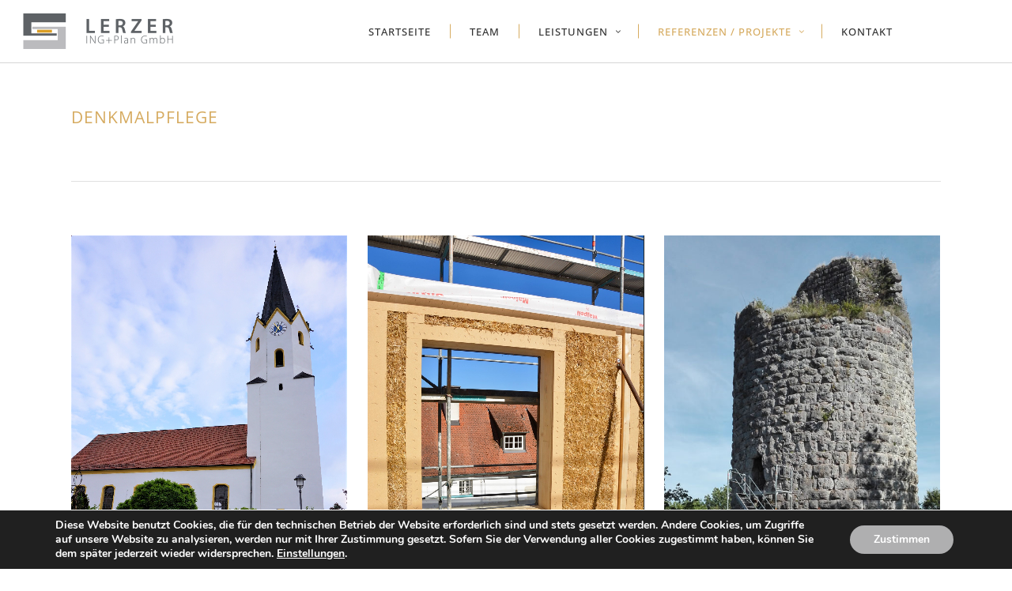

--- FILE ---
content_type: text/html; charset=UTF-8
request_url: https://www.lerzer-ip.de/projekte/denkmalpflege/
body_size: 10644
content:
<!DOCTYPE html>
<html lang="de-DE">
<head>
<meta charset="UTF-8"/>
<link rel="profile" href="http://gmpg.org/xfn/11"/>
<link rel="pingback" href="https://www.lerzer-ip.de/xmlrpc.php"/>
<meta name="viewport" content="width=device-width,initial-scale=1,user-scalable=no">
<title>Denkmalpflege &#8211; Lerzer ING+Plan GmbH</title>
<script type="application/javascript">var edgtCoreAjaxUrl = "https://www.lerzer-ip.de/wp-admin/admin-ajax.php"</script><script type="application/javascript">var EdgefAjaxUrl = "https://www.lerzer-ip.de/wp-admin/admin-ajax.php"</script><!-- <link rel='stylesheet' id='ratio_edge_default_style-css'  href='https://www.lerzer-ip.de/wp-content/themes/ratio/style.css?ver=4.7.24' type='text/css' media='all' /> -->
<!-- <link rel='stylesheet' id='ratio_edge_modules_plugins-css'  href='https://www.lerzer-ip.de/wp-content/themes/ratio/assets/css/plugins.min.css?ver=4.7.24' type='text/css' media='all' /> -->
<!-- <link rel='stylesheet' id='ratio_edge_modules-css'  href='https://www.lerzer-ip.de/wp-content/themes/ratio/assets/css/modules.min.css?ver=4.7.24' type='text/css' media='all' /> -->
<link rel="stylesheet" type="text/css" href="//www.lerzer-ip.de/wp-content/cache/wpfc-minified/ftsygevc/fu1fu.css" media="all"/>
<style id='ratio_edge_modules-inline-css' type='text/css'>
.edgtf-side-menu-button-opener{display:none !important;}
.edgtf-portfolio-list-holder-outer.edgtf-ptf-pinterest-with-space.edgtf-ptf-pinterest-three-columns article{float:left;}
</style>
<!-- <link rel='stylesheet' id='edgtf_font_awesome-css'  href='https://www.lerzer-ip.de/wp-content/themes/ratio/assets/css/font-awesome/css/font-awesome.min.css?ver=4.7.24' type='text/css' media='all' /> -->
<!-- <link rel='stylesheet' id='edgtf_font_elegant-css'  href='https://www.lerzer-ip.de/wp-content/themes/ratio/assets/css/elegant-icons/style.min.css?ver=4.7.24' type='text/css' media='all' /> -->
<!-- <link rel='stylesheet' id='edgtf_ion_icons-css'  href='https://www.lerzer-ip.de/wp-content/themes/ratio/assets/css/ion-icons/css/ionicons.min.css?ver=4.7.24' type='text/css' media='all' /> -->
<!-- <link rel='stylesheet' id='edgtf_linea_icons-css'  href='https://www.lerzer-ip.de/wp-content/themes/ratio/assets/css/linea-icons/style.css?ver=4.7.24' type='text/css' media='all' /> -->
<!-- <link rel='stylesheet' id='edgtf_simple_line_icons-css'  href='https://www.lerzer-ip.de/wp-content/themes/ratio/assets/css/simple-line-icons/simple-line-icons.css?ver=4.7.24' type='text/css' media='all' /> -->
<!-- <link rel='stylesheet' id='edgtf_dripicons-css'  href='https://www.lerzer-ip.de/wp-content/themes/ratio/assets/css/dripicons/dripicons.css?ver=4.7.24' type='text/css' media='all' /> -->
<!-- <link rel='stylesheet' id='edgtf_ico_moon-css'  href='https://www.lerzer-ip.de/wp-content/themes/ratio/assets/css/icomoon/css/icomoon.css?ver=4.7.24' type='text/css' media='all' /> -->
<!-- <link rel='stylesheet' id='ratio_edge_modules_responsive-css'  href='https://www.lerzer-ip.de/wp-content/themes/ratio/assets/css/modules-responsive.min.css?ver=4.7.24' type='text/css' media='all' /> -->
<!-- <link rel='stylesheet' id='ratio_edge_blog_responsive-css'  href='https://www.lerzer-ip.de/wp-content/themes/ratio/assets/css/blog-responsive.min.css?ver=4.7.24' type='text/css' media='all' /> -->
<!-- <link rel='stylesheet' id='ratio_edge_style_dynamic_responsive-css'  href='https://www.lerzer-ip.de/wp-content/themes/ratio/assets/css/style_dynamic_responsive.css?ver=1600419744' type='text/css' media='all' /> -->
<!-- <link rel='stylesheet' id='ratio_edge_style_dynamic-css'  href='https://www.lerzer-ip.de/wp-content/themes/ratio/assets/css/style_dynamic.css?ver=1600419744' type='text/css' media='all' /> -->
<!-- <link rel='stylesheet' id='js_composer_front-css'  href='https://www.lerzer-ip.de/wp-content/plugins/js_composer/assets/css/js_composer.min.css?ver=5.0.1' type='text/css' media='all' /> -->
<!-- <link rel='stylesheet' id='ratio_edge_google_fonts-css'  href='https://www.lerzer-ip.de/wp-content/uploads/fonts/5ccb0e23657be150ac90c13857c53bcf/font.css?v=1665864818' type='text/css' media='all' /> -->
<!-- <link rel='stylesheet' id='moove_gdpr_frontend-css'  href='https://www.lerzer-ip.de/wp-content/plugins/gdpr-cookie-compliance/dist/styles/gdpr-main.css?ver=4.2.9' type='text/css' media='all' /> -->
<link rel="stylesheet" type="text/css" href="//www.lerzer-ip.de/wp-content/cache/wpfc-minified/d4a79myg/fu4ow.css" media="all"/>
<script src='//www.lerzer-ip.de/wp-content/cache/wpfc-minified/djomhhtb/fu4ow.js' type="text/javascript"></script>
<!-- <script type='text/javascript' src='https://www.lerzer-ip.de/wp-includes/js/jquery/jquery.js?ver=1.12.4'></script> -->
<!-- <script type='text/javascript' src='https://www.lerzer-ip.de/wp-includes/js/jquery/jquery-migrate.min.js?ver=1.4.1'></script> -->
<link rel='https://api.w.org/' href='https://www.lerzer-ip.de/wp-json/' />
<link rel="EditURI" type="application/rsd+xml" title="RSD" href="https://www.lerzer-ip.de/xmlrpc.php?rsd" />
<link rel="wlwmanifest" type="application/wlwmanifest+xml" href="https://www.lerzer-ip.de/wp-includes/wlwmanifest.xml" /> 
<meta name="generator" content="WordPress 4.7.24" />
<link rel="canonical" href="https://www.lerzer-ip.de/projekte/denkmalpflege/" />
<link rel='shortlink' href='https://www.lerzer-ip.de/?p=6480' />
<link rel="alternate" type="application/json+oembed" href="https://www.lerzer-ip.de/wp-json/oembed/1.0/embed?url=https%3A%2F%2Fwww.lerzer-ip.de%2Fprojekte%2Fdenkmalpflege%2F" />
<link rel="alternate" type="text/xml+oembed" href="https://www.lerzer-ip.de/wp-json/oembed/1.0/embed?url=https%3A%2F%2Fwww.lerzer-ip.de%2Fprojekte%2Fdenkmalpflege%2F&#038;format=xml" />
<style type="text/css">   </style><meta name="generator" content="Powered by Visual Composer - drag and drop page builder for WordPress."/>
<!--[if lte IE 9]><link rel="stylesheet" type="text/css" href="https://www.lerzer-ip.de/wp-content/plugins/js_composer/assets/css/vc_lte_ie9.min.css" media="screen"><![endif]--><style id="gdpr_cookie_compliance_inline_styles" type='text/css'>
#moove_gdpr_cookie_modal,#moove_gdpr_cookie_info_bar,.gdpr_cookie_settings_shortcode_content{font-family:Nunito,sans-serif}#moove_gdpr_save_popup_settings_button{background-color:#373737;color:#fff}#moove_gdpr_save_popup_settings_button:hover{background-color:#000}#moove_gdpr_cookie_info_bar .moove-gdpr-info-bar-container .moove-gdpr-info-bar-content a.mgbutton,#moove_gdpr_cookie_info_bar .moove-gdpr-info-bar-container .moove-gdpr-info-bar-content button.mgbutton{background-color:#afafb0}#moove_gdpr_cookie_modal .moove-gdpr-modal-content .moove-gdpr-modal-footer-content .moove-gdpr-button-holder a.mgbutton,#moove_gdpr_cookie_modal .moove-gdpr-modal-content .moove-gdpr-modal-footer-content .moove-gdpr-button-holder button.mgbutton,.gdpr_cookie_settings_shortcode_content .gdpr-shr-button.button-green{background-color:#afafb0;border-color:#afafb0}#moove_gdpr_cookie_modal .moove-gdpr-modal-content .moove-gdpr-modal-footer-content .moove-gdpr-button-holder a.mgbutton:hover,#moove_gdpr_cookie_modal .moove-gdpr-modal-content .moove-gdpr-modal-footer-content .moove-gdpr-button-holder button.mgbutton:hover,.gdpr_cookie_settings_shortcode_content .gdpr-shr-button.button-green:hover{background-color:#fff;color:#afafb0}#moove_gdpr_cookie_modal .moove-gdpr-modal-content .moove-gdpr-modal-close i,#moove_gdpr_cookie_modal .moove-gdpr-modal-content .moove-gdpr-modal-close span.gdpr-icon{background-color:#afafb0;border:1px solid #afafb0}#moove_gdpr_cookie_modal .moove-gdpr-modal-content .moove-gdpr-modal-close i:hover,#moove_gdpr_cookie_modal .moove-gdpr-modal-content .moove-gdpr-modal-close span.gdpr-icon:hover,#moove_gdpr_cookie_info_bar span[data-href]>u.change-settings-button{color:#afafb0}#moove_gdpr_cookie_modal .moove-gdpr-modal-content .moove-gdpr-modal-left-content #moove-gdpr-menu li.menu-item-selected a span.gdpr-icon,#moove_gdpr_cookie_modal .moove-gdpr-modal-content .moove-gdpr-modal-left-content #moove-gdpr-menu li.menu-item-selected button span.gdpr-icon{color:inherit}#moove_gdpr_cookie_modal .moove-gdpr-modal-content .moove-gdpr-modal-left-content #moove-gdpr-menu li:hover a,#moove_gdpr_cookie_modal .moove-gdpr-modal-content .moove-gdpr-modal-left-content #moove-gdpr-menu li:hover button{color:#c0954b}#moove_gdpr_cookie_modal .moove-gdpr-modal-content .moove-gdpr-modal-left-content #moove-gdpr-menu li a span.gdpr-icon,#moove_gdpr_cookie_modal .moove-gdpr-modal-content .moove-gdpr-modal-left-content #moove-gdpr-menu li button span.gdpr-icon{color:inherit}#moove_gdpr_cookie_modal .gdpr-acc-link{line-height:0;font-size:0;color:transparent;position:absolute}#moove_gdpr_cookie_modal .moove-gdpr-modal-content .moove-gdpr-modal-close:hover i,#moove_gdpr_cookie_modal .moove-gdpr-modal-content .moove-gdpr-modal-left-content #moove-gdpr-menu li a,#moove_gdpr_cookie_modal .moove-gdpr-modal-content .moove-gdpr-modal-left-content #moove-gdpr-menu li button,#moove_gdpr_cookie_modal .moove-gdpr-modal-content .moove-gdpr-modal-left-content #moove-gdpr-menu li button i,#moove_gdpr_cookie_modal .moove-gdpr-modal-content .moove-gdpr-modal-left-content #moove-gdpr-menu li a i,#moove_gdpr_cookie_modal .moove-gdpr-modal-content .moove-gdpr-tab-main .moove-gdpr-tab-main-content a:hover,#moove_gdpr_cookie_info_bar.moove-gdpr-dark-scheme .moove-gdpr-info-bar-container .moove-gdpr-info-bar-content a.mgbutton:hover,#moove_gdpr_cookie_info_bar.moove-gdpr-dark-scheme .moove-gdpr-info-bar-container .moove-gdpr-info-bar-content button.mgbutton:hover,#moove_gdpr_cookie_info_bar.moove-gdpr-dark-scheme .moove-gdpr-info-bar-container .moove-gdpr-info-bar-content a:hover,#moove_gdpr_cookie_info_bar.moove-gdpr-dark-scheme .moove-gdpr-info-bar-container .moove-gdpr-info-bar-content button:hover,#moove_gdpr_cookie_info_bar.moove-gdpr-dark-scheme .moove-gdpr-info-bar-container .moove-gdpr-info-bar-content span.change-settings-button:hover,#moove_gdpr_cookie_info_bar.moove-gdpr-dark-scheme .moove-gdpr-info-bar-container .moove-gdpr-info-bar-content u.change-settings-button:hover,#moove_gdpr_cookie_info_bar span[data-href]>u.change-settings-button{color:#afafb0}#moove_gdpr_cookie_modal .moove-gdpr-modal-content .moove-gdpr-modal-left-content #moove-gdpr-menu li.menu-item-selected a,#moove_gdpr_cookie_modal .moove-gdpr-modal-content .moove-gdpr-modal-left-content #moove-gdpr-menu li.menu-item-selected button{color:#c0954b}#moove_gdpr_cookie_modal .moove-gdpr-modal-content .moove-gdpr-modal-left-content #moove-gdpr-menu li.menu-item-selected a i,#moove_gdpr_cookie_modal .moove-gdpr-modal-content .moove-gdpr-modal-left-content #moove-gdpr-menu li.menu-item-selected button i{color:#c0954b}#moove_gdpr_cookie_modal.lity-hide{display:none}</style>		<style type="text/css" id="wp-custom-css">
/*
Hier kannst du dein eigenes CSS einfügen.
Klicke auf das Hilfe-Symbol oben, um mehr zu lernen.
*/
.gallery .edgtf-portfolio-single-media a .edgtf-portfolio-gallery-text-holder-inner h4{display:none;}
.white,.white *,.weiss,.weiss *{color:#fff;}
.edgtf-footer-inner hr{width:20%;margin-left:0;} 
.edgtf-team.main-info-below-image .edgtf-team-info{min-height:6em;}
.edgtf-team .edgtf-team-text{padding-top:3px;font-weight:bold;} 
.edgtf-team .edgtf-team-text p{margin:0px;margin-bottom:1em;}
.edgtf-team-description p{margin-bottom:0px !important;}
.wpb_text_column ul{list-style-position:initial;padding-left:1em;margin-top:0m;margin-bottom:1em !important;}
h1{margin-bottom:0.5em;}
.wir-wissen{border-radius:10px;background:#c0954b;}
.wir-wissen > div{border:1px solid #fff;border-radius:10px;padding:20px;text-align:center;color:#fff;}
.wir-wissen *{color:#ffffff;}
.wir-wissen h3{
margin-bottom: 0;
width: auto;
margin-left: auto;
margin-right: auto;
text-align: left;
display: inline-block;
text-transform:unset;
}
.wir-wissen h3 a{text-decoration:underline;}
@media  (max-width:768px) {
.wir-wissen p{font-size:1.4em !important;}
.edgtf-title{display:none !important;}
h1{font-size:1.5em !important;}
h2{font-size:1.5em !important;}
}
.edgtf-portfolio-single-holder .edgtf-portfolio-info-item:not(.edgtf-content-item) h4{width:50%;}
.nivo-caption{display:none !important;}
h1{color:#d6ab60;}
h2{font-size: 44px;color:#d6ab60;}
body{font-size:18px;}
.edgtf-team-social-holder-between{display:none;}
hr.yellow-line{border-color:#d6ab60;border-width:1px;border-top-width:0px;}
.gallery.edgtf-portfolio-gallery-three-columns .edgtf-portfolio-single-media{width:30%;}
@media (min-width: 992px){
.edgtf-two-columns-66-33 .edgtf-column1{width:50%;}
.edgtf-two-columns-66-33 .edgtf-column2{width:50%;}
}
.vc_col-sm-3 .edgtf-ptf-gallery .edgtf-item-text-overlay *{font-size:13px;}
.step-area .wpb_wrapper ul{list-style-type:none;margin-top:5px;color:initial;}
.step-area .wpb_wrapper ul li:before{content: "\f00c"; 
font-family: FontAwesome;
display: inline-block;
margin-left: -1.3em;
width: 1.3em; font-size:0.8em;}
.step-area .wpb_wrapper ul ul li:before{content: "\f105";  font-size:1.1em;margin-left: -0.6em;width: 0.6em; }
.step-area .wpb_wrapper ul ul{margin-bottom:3px !important;padding-bottom:0px;}
.step-area .wpb_wrapper ul li{
color:#757575;
}
.step-area .wpb_wrapper ul ul li{font-size:0.95em;}
.valign-middle > div{display: flex;
flex-direction: row;
flex-wrap: wrap;
justify-content: center;
align-items: center;justify-content:center;}
.edgtf-portfolio-content{text-align:justify;}
.align-justify p{text-align:justify;}
.edgtf-mobile-header .edgtf-mobile-menu-opener{float:right;}
.edgtf-mobile-header .edgtf-vertical-align-containers .edgtf-position-center{text-align:left;}
@media only screen and (max-width:768px) {
.edgtf-portfolio-list-holder article{width:100%;}
.edgtf-portfolio-list-holder-outer.edgtf-ptf-gallery article .edgtf-item-image-holder img, .edgtf-portfolio-list-holder-outer.edgtf-ptf-gallery-with-space article .edgtf-item-image-holder img, .edgtf-portfolio-list-holder-outer.edgtf-ptf-masonry article .edgtf-item-image-holder img, .edgtf-portfolio-list-holder-outer.edgtf-ptf-pinterest article .edgtf-item-image-holder img{width:100%;}
.wpb_column.vc_column_container.vc_col-sm-3{margin-bottom:1em;}
.edgtf-two-columns-25-75{
display:flex;flex-direction:column;
}
.edgtf-two-columns-25-75 .edgtf-column1 {
order:2;
margin-top: 60px;
}
}
.edgtf-search-close{position:relative;left:unset !important;}
.edgtf-sticky-holder{display:none;}
.edgtf-main-menu{margin-right:50px;}
.edgtf-search-opener{margin-top:-110px;}		</style>
<noscript><style type="text/css"> .wpb_animate_when_almost_visible { opacity: 1; }</style></noscript></head>
<body class="page-template-default page page-id-6480 page-child parent-pageid-6476 edgt-core-1.1 ratio-ver-1.3  edgtf-header-standard edgtf-sticky-header-on-scroll-up edgtf-default-mobile-header edgtf-sticky-up-mobile-header edgtf-search-covers-header edgtf-side-menu-slide-from-right wpb-js-composer js-comp-ver-5.0.1 vc_responsive">
<section class="edgtf-side-menu right">
<div id="text-30" class="widget edgtf-sidearea widget_text">			<div class="textwidget"></div>
</div></section>
<div class="edgtf-wrapper">
<div class="edgtf-wrapper-inner">
<header class="edgtf-page-header">
<div class="edgtf-menu-area" style=";">
<form action="https://www.lerzer-ip.de/" class="edgtf-search-cover" method="get">
<div class="edgtf-form-holder-outer">
<div class="edgtf-form-holder">
<div class="edgtf-form-holder-inner">
<input type="text" placeholder="Hier Suchwort eingeben" name="s" class="edgt_search_field" autocomplete="off" />
<div class="edgtf-search-close">
<a href="javascript:void(0)" >
<div class="edgtf-search-close-lines">
<div class="edgtf-line-1"></div>
<div class="edgtf-line-2"></div>
</div>
</a>
</div>
</div>
</div>
</div>
</form>            <div class="edgtf-vertical-align-containers">
<div class="edgtf-position-left">
<div class="edgtf-position-left-inner">
<div class="edgtf-logo-wrapper">
<a href="https://www.lerzer-ip.de/" style="height: 45px;">
<img class="edgtf-normal-logo" src="https://www.lerzer-ip.de/wp-content/uploads/2017/07/logo-lerzer-ing-planungsbuero-1.png" alt="logo"/>
<img class="edgtf-dark-logo" src="https://www.lerzer-ip.de/wp-content/uploads/2017/07/logo-lerzer-ing-planungsbuero-1.png" alt="dark logoo"/>        <img class="edgtf-light-logo" src="https://www.lerzer-ip.de/wp-content/uploads/2017/07/logo-lerzer-ing-planungsbuero-1.png" alt="light logo"/>    </a>
</div>
</div>
</div>
<div class="edgtf-position-right">
<div class="edgtf-position-right-inner">
<nav class="edgtf-main-menu edgtf-drop-down edgtf-default-nav">
<ul id="menu-ing-lerzer" class="clearfix"><li id="nav-menu-item-6492" class="menu-item menu-item-type-post_type menu-item-object-page menu-item-home edgtf-menu-narrow edgtf-wide-background"><a href="https://www.lerzer-ip.de/"><span class="edgtf-item-outer"><span class="edgtf-item-inner"><span class="edgtf-item-text">Startseite</span></span><span class="plus"></span></span></a></li>
<li id="nav-menu-item-6501" class="menu-item menu-item-type-post_type menu-item-object-page edgtf-menu-narrow edgtf-wide-background"><a href="https://www.lerzer-ip.de/buro-team/"><span class="edgtf-item-outer"><span class="edgtf-item-inner"><span class="edgtf-item-text">Team</span></span><span class="plus"></span></span></a></li>
<li id="nav-menu-item-6502" class="menu-item menu-item-type-post_type menu-item-object-page menu-item-has-children edgtf-has-sub edgtf-menu-narrow edgtf-wide-background"><a href="https://www.lerzer-ip.de/leistungen/" class="edgtf-no-link" style="cursor: default;" onclick="JavaScript: return false;"><span class="edgtf-item-outer"><span class="edgtf-item-inner"><span class="edgtf-item-text">Leistungen</span></span><span class="plus"></span></span></a>
<div class="edgtf-menu-second"><div class="edgtf-menu-inner"><ul>
<li id="nav-menu-item-6629" class="menu-item menu-item-type-post_type menu-item-object-page"><a href="https://www.lerzer-ip.de/leistungen/tragwerksplanung/"><span class="edgtf-item-outer"><span class="edgtf-item-inner"><span class="edgtf-item-text">Tragwerksplanung</span></span></span><span class="plus"></span></a></li>
<li id="nav-menu-item-6628" class="menu-item menu-item-type-post_type menu-item-object-page"><a href="https://www.lerzer-ip.de/leistungen/denkmalpflege/"><span class="edgtf-item-outer"><span class="edgtf-item-inner"><span class="edgtf-item-text">Denkmalpflege</span></span></span><span class="plus"></span></a></li>
<li id="nav-menu-item-6627" class="menu-item menu-item-type-post_type menu-item-object-page"><a href="https://www.lerzer-ip.de/leistungen/bauplanung/"><span class="edgtf-item-outer"><span class="edgtf-item-inner"><span class="edgtf-item-text">Objektplanung</span></span></span><span class="plus"></span></a></li>
<li id="nav-menu-item-6625" class="menu-item menu-item-type-post_type menu-item-object-page"><a href="https://www.lerzer-ip.de/leistungen/bauphysik/"><span class="edgtf-item-outer"><span class="edgtf-item-inner"><span class="edgtf-item-text">Bauphysik</span></span></span><span class="plus"></span></a></li>
<li id="nav-menu-item-8181" class="menu-item menu-item-type-post_type menu-item-object-page"><a href="https://www.lerzer-ip.de/leistungen/beratung/"><span class="edgtf-item-outer"><span class="edgtf-item-inner"><span class="edgtf-item-text">Beratung</span></span></span><span class="plus"></span></a></li>
</ul></div></div>
</li>
<li id="nav-menu-item-6486" class="menu-item menu-item-type-post_type menu-item-object-page current-page-ancestor current-menu-ancestor current-menu-parent current-page-parent current_page_parent current_page_ancestor menu-item-has-children edgtf-has-sub edgtf-menu-narrow edgtf-wide-background edgtf-active-item"><a href="https://www.lerzer-ip.de/projekte/" class="current"><span class="edgtf-item-outer"><span class="edgtf-item-inner"><span class="edgtf-item-text">Referenzen / Projekte</span></span><span class="plus"></span></span></a>
<div class="edgtf-menu-second"><div class="edgtf-menu-inner"><ul>
<li id="nav-menu-item-6490" class="menu-item menu-item-type-post_type menu-item-object-page"><a href="https://www.lerzer-ip.de/projekte/tragwerksplanung/"><span class="edgtf-item-outer"><span class="edgtf-item-inner"><span class="edgtf-item-text">Tragwerksplanung</span></span></span><span class="plus"></span></a></li>
<li id="nav-menu-item-6489" class="menu-item menu-item-type-post_type menu-item-object-page current-menu-item page_item page-item-6480 current_page_item"><a href="https://www.lerzer-ip.de/projekte/denkmalpflege/"><span class="edgtf-item-outer"><span class="edgtf-item-inner"><span class="edgtf-item-text">Denkmalpflege</span></span></span><span class="plus"></span></a></li>
<li id="nav-menu-item-6488" class="menu-item menu-item-type-post_type menu-item-object-page"><a href="https://www.lerzer-ip.de/projekte/bauplanung/"><span class="edgtf-item-outer"><span class="edgtf-item-inner"><span class="edgtf-item-text">Objektplanung</span></span></span><span class="plus"></span></a></li>
<li id="nav-menu-item-6487" class="menu-item menu-item-type-post_type menu-item-object-page"><a href="https://www.lerzer-ip.de/projekte/innovationen/"><span class="edgtf-item-outer"><span class="edgtf-item-inner"><span class="edgtf-item-text">Innovationen</span></span></span><span class="plus"></span></a></li>
</ul></div></div>
</li>
<li id="nav-menu-item-6556" class="menu-item menu-item-type-post_type menu-item-object-page edgtf-menu-narrow edgtf-wide-background"><a href="https://www.lerzer-ip.de/kontakt/"><span class="edgtf-item-outer"><span class="edgtf-item-inner"><span class="edgtf-item-text">Kontakt</span></span><span class="plus"></span></span></a></li>
</ul></nav>
<a data-color=#313131 data-hover-color=#d6ab60			data-icon-close-same-position="yes"            style="font-size: 14px;color: #313131"            class="edgtf-search-opener" href="javascript:void(0)">
<i class="edgtf-icon-simple-line-icon icon-magnifier " ></i>                    </a>
<a class="edgtf-side-menu-button-opener normal" style="color: #313131" href="javascript:void(0)">
<i class="edgtf-icon-font-awesome fa fa-bars " ></i>        </a>
</div>
</div>
</div>
</div>
<div class="edgtf-sticky-header">
<form action="https://www.lerzer-ip.de/" class="edgtf-search-cover" method="get">
<div class="edgtf-form-holder-outer">
<div class="edgtf-form-holder">
<div class="edgtf-form-holder-inner">
<input type="text" placeholder="Hier Suchwort eingeben" name="s" class="edgt_search_field" autocomplete="off" />
<div class="edgtf-search-close">
<a href="javascript:void(0)" >
<div class="edgtf-search-close-lines">
<div class="edgtf-line-1"></div>
<div class="edgtf-line-2"></div>
</div>
</a>
</div>
</div>
</div>
</div>
</form>    <div class="edgtf-sticky-holder">
<div class=" edgtf-vertical-align-containers">
<div class="edgtf-position-left">
<div class="edgtf-position-left-inner">
<div class="edgtf-logo-wrapper">
<a href="https://www.lerzer-ip.de/" style="height: 45px;">
<img class="edgtf-normal-logo" src="https://www.lerzer-ip.de/wp-content/uploads/2017/07/logo-lerzer-ing-planungsbuero-1.png" alt="logo"/>
<img class="edgtf-dark-logo" src="https://www.lerzer-ip.de/wp-content/uploads/2017/07/logo-lerzer-ing-planungsbuero-1.png" alt="dark logoo"/>        <img class="edgtf-light-logo" src="https://www.lerzer-ip.de/wp-content/uploads/2017/07/logo-lerzer-ing-planungsbuero-1.png" alt="light logo"/>    </a>
</div>
</div>
</div>
<div class="edgtf-position-right">
<div class="edgtf-position-right-inner">
<nav class="edgtf-main-menu edgtf-drop-down edgtf-sticky-nav">
<ul id="menu-ing-lerzer-1" class="clearfix"><li id="sticky-nav-menu-item-6492" class="menu-item menu-item-type-post_type menu-item-object-page menu-item-home edgtf-menu-narrow edgtf-wide-background"><a href="https://www.lerzer-ip.de/"><span class="edgtf-item-outer"><span class="edgtf-item-inner"><span class="edgtf-item-text">Startseite</span></span><span class="plus"></span></span></a></li>
<li id="sticky-nav-menu-item-6501" class="menu-item menu-item-type-post_type menu-item-object-page edgtf-menu-narrow edgtf-wide-background"><a href="https://www.lerzer-ip.de/buro-team/"><span class="edgtf-item-outer"><span class="edgtf-item-inner"><span class="edgtf-item-text">Team</span></span><span class="plus"></span></span></a></li>
<li id="sticky-nav-menu-item-6502" class="menu-item menu-item-type-post_type menu-item-object-page menu-item-has-children edgtf-has-sub edgtf-menu-narrow edgtf-wide-background"><a href="https://www.lerzer-ip.de/leistungen/" class="edgtf-no-link" style="cursor: default;" onclick="JavaScript: return false;"><span class="edgtf-item-outer"><span class="edgtf-item-inner"><span class="edgtf-item-text">Leistungen</span></span><span class="plus"></span></span></a>
<div class="edgtf-menu-second"><div class="edgtf-menu-inner"><ul>
<li id="sticky-nav-menu-item-6629" class="menu-item menu-item-type-post_type menu-item-object-page"><a href="https://www.lerzer-ip.de/leistungen/tragwerksplanung/"><span class="edgtf-item-outer"><span class="edgtf-item-inner"><span class="edgtf-item-text">Tragwerksplanung</span></span></span><span class="plus"></span></a></li>
<li id="sticky-nav-menu-item-6628" class="menu-item menu-item-type-post_type menu-item-object-page"><a href="https://www.lerzer-ip.de/leistungen/denkmalpflege/"><span class="edgtf-item-outer"><span class="edgtf-item-inner"><span class="edgtf-item-text">Denkmalpflege</span></span></span><span class="plus"></span></a></li>
<li id="sticky-nav-menu-item-6627" class="menu-item menu-item-type-post_type menu-item-object-page"><a href="https://www.lerzer-ip.de/leistungen/bauplanung/"><span class="edgtf-item-outer"><span class="edgtf-item-inner"><span class="edgtf-item-text">Objektplanung</span></span></span><span class="plus"></span></a></li>
<li id="sticky-nav-menu-item-6625" class="menu-item menu-item-type-post_type menu-item-object-page"><a href="https://www.lerzer-ip.de/leistungen/bauphysik/"><span class="edgtf-item-outer"><span class="edgtf-item-inner"><span class="edgtf-item-text">Bauphysik</span></span></span><span class="plus"></span></a></li>
<li id="sticky-nav-menu-item-8181" class="menu-item menu-item-type-post_type menu-item-object-page"><a href="https://www.lerzer-ip.de/leistungen/beratung/"><span class="edgtf-item-outer"><span class="edgtf-item-inner"><span class="edgtf-item-text">Beratung</span></span></span><span class="plus"></span></a></li>
</ul></div></div>
</li>
<li id="sticky-nav-menu-item-6486" class="menu-item menu-item-type-post_type menu-item-object-page current-page-ancestor current-menu-ancestor current-menu-parent current-page-parent current_page_parent current_page_ancestor menu-item-has-children edgtf-has-sub edgtf-menu-narrow edgtf-wide-background edgtf-active-item"><a href="https://www.lerzer-ip.de/projekte/" class="current"><span class="edgtf-item-outer"><span class="edgtf-item-inner"><span class="edgtf-item-text">Referenzen / Projekte</span></span><span class="plus"></span></span></a>
<div class="edgtf-menu-second"><div class="edgtf-menu-inner"><ul>
<li id="sticky-nav-menu-item-6490" class="menu-item menu-item-type-post_type menu-item-object-page"><a href="https://www.lerzer-ip.de/projekte/tragwerksplanung/"><span class="edgtf-item-outer"><span class="edgtf-item-inner"><span class="edgtf-item-text">Tragwerksplanung</span></span></span><span class="plus"></span></a></li>
<li id="sticky-nav-menu-item-6489" class="menu-item menu-item-type-post_type menu-item-object-page current-menu-item page_item page-item-6480 current_page_item"><a href="https://www.lerzer-ip.de/projekte/denkmalpflege/"><span class="edgtf-item-outer"><span class="edgtf-item-inner"><span class="edgtf-item-text">Denkmalpflege</span></span></span><span class="plus"></span></a></li>
<li id="sticky-nav-menu-item-6488" class="menu-item menu-item-type-post_type menu-item-object-page"><a href="https://www.lerzer-ip.de/projekte/bauplanung/"><span class="edgtf-item-outer"><span class="edgtf-item-inner"><span class="edgtf-item-text">Objektplanung</span></span></span><span class="plus"></span></a></li>
<li id="sticky-nav-menu-item-6487" class="menu-item menu-item-type-post_type menu-item-object-page"><a href="https://www.lerzer-ip.de/projekte/innovationen/"><span class="edgtf-item-outer"><span class="edgtf-item-inner"><span class="edgtf-item-text">Innovationen</span></span></span><span class="plus"></span></a></li>
</ul></div></div>
</li>
<li id="sticky-nav-menu-item-6556" class="menu-item menu-item-type-post_type menu-item-object-page edgtf-menu-narrow edgtf-wide-background"><a href="https://www.lerzer-ip.de/kontakt/"><span class="edgtf-item-outer"><span class="edgtf-item-inner"><span class="edgtf-item-text">Kontakt</span></span><span class="plus"></span></span></a></li>
</ul></nav>
<a data-color=#313131 data-hover-color=#d6ab60			data-icon-close-same-position="yes"            style="font-size: 14px;color: #313131"            class="edgtf-search-opener" href="javascript:void(0)">
<i class="edgtf-icon-simple-line-icon icon-magnifier " ></i>                    </a>
<a class="edgtf-side-menu-button-opener normal" style="color: #313131" href="javascript:void(0)">
<i class="edgtf-icon-font-awesome fa fa-bars " ></i>        </a>
</div>
</div>
</div>
</div>
</div>
</header>
<header class="edgtf-mobile-header">
<div class="edgtf-mobile-header-inner">
<div class="edgtf-mobile-header-holder">
<div class="edgtf-grid">
<div class="edgtf-vertical-align-containers">
<div class="edgtf-mobile-menu-opener">
<a href="javascript:void(0)">
<span class="edgtf-mobile-opener-icon-holder">
<span aria-hidden="true" class="edgtf-icon-font-elegant icon_menu " ></span>                    </span>
</a>
</div>
<div class="edgtf-position-center">
<div class="edgtf-position-center-inner">
<div class="edgtf-mobile-logo-wrapper">
<a href="https://www.lerzer-ip.de/" style="height: 45px">
<img src="https://www.lerzer-ip.de/wp-content/uploads/2017/07/logo-lerzer-ing-planungsbuero-1.png" alt="mobile logo"/>
</a>
</div>
</div>
</div>
<div class="edgtf-position-right">
<div class="edgtf-position-right-inner">
</div>
</div>
</div> <!-- close .edgtf-vertical-align-containers -->
</div>
</div>
<nav class="edgtf-mobile-nav">
<div class="edgtf-grid">
<ul id="menu-ing-lerzer-2" class=""><li id="mobile-menu-item-6492" class="menu-item menu-item-type-post_type menu-item-object-page menu-item-home "><a href="https://www.lerzer-ip.de/" class=""><span>Startseite</span></a></li>
<li id="mobile-menu-item-6501" class="menu-item menu-item-type-post_type menu-item-object-page "><a href="https://www.lerzer-ip.de/buro-team/" class=""><span>Team</span></a></li>
<li id="mobile-menu-item-6502" class="menu-item menu-item-type-post_type menu-item-object-page menu-item-has-children  edgtf-has-sub"><h4><span>Leistungen</span></h4><span class="mobile_arrow"><i class="edgtf-sub-arrow fa fa-angle-right"></i><i class="fa fa-angle-down"></i></span>
<ul class="sub_menu">
<li id="mobile-menu-item-6629" class="menu-item menu-item-type-post_type menu-item-object-page "><a href="https://www.lerzer-ip.de/leistungen/tragwerksplanung/" class=""><span>Tragwerksplanung</span></a></li>
<li id="mobile-menu-item-6628" class="menu-item menu-item-type-post_type menu-item-object-page "><a href="https://www.lerzer-ip.de/leistungen/denkmalpflege/" class=""><span>Denkmalpflege</span></a></li>
<li id="mobile-menu-item-6627" class="menu-item menu-item-type-post_type menu-item-object-page "><a href="https://www.lerzer-ip.de/leistungen/bauplanung/" class=""><span>Objektplanung</span></a></li>
<li id="mobile-menu-item-6625" class="menu-item menu-item-type-post_type menu-item-object-page "><a href="https://www.lerzer-ip.de/leistungen/bauphysik/" class=""><span>Bauphysik</span></a></li>
<li id="mobile-menu-item-8181" class="menu-item menu-item-type-post_type menu-item-object-page "><a href="https://www.lerzer-ip.de/leistungen/beratung/" class=""><span>Beratung</span></a></li>
</ul>
</li>
<li id="mobile-menu-item-6486" class="menu-item menu-item-type-post_type menu-item-object-page current-page-ancestor current-menu-ancestor current-menu-parent current-page-parent current_page_parent current_page_ancestor menu-item-has-children edgtf-active-item edgtf-has-sub"><a href="https://www.lerzer-ip.de/projekte/" class=" current "><span>Referenzen / Projekte</span></a><span class="mobile_arrow"><i class="edgtf-sub-arrow fa fa-angle-right"></i><i class="fa fa-angle-down"></i></span>
<ul class="sub_menu">
<li id="mobile-menu-item-6490" class="menu-item menu-item-type-post_type menu-item-object-page "><a href="https://www.lerzer-ip.de/projekte/tragwerksplanung/" class=""><span>Tragwerksplanung</span></a></li>
<li id="mobile-menu-item-6489" class="menu-item menu-item-type-post_type menu-item-object-page current-menu-item page_item page-item-6480 current_page_item "><a href="https://www.lerzer-ip.de/projekte/denkmalpflege/" class=""><span>Denkmalpflege</span></a></li>
<li id="mobile-menu-item-6488" class="menu-item menu-item-type-post_type menu-item-object-page "><a href="https://www.lerzer-ip.de/projekte/bauplanung/" class=""><span>Objektplanung</span></a></li>
<li id="mobile-menu-item-6487" class="menu-item menu-item-type-post_type menu-item-object-page "><a href="https://www.lerzer-ip.de/projekte/innovationen/" class=""><span>Innovationen</span></a></li>
</ul>
</li>
<li id="mobile-menu-item-6556" class="menu-item menu-item-type-post_type menu-item-object-page "><a href="https://www.lerzer-ip.de/kontakt/" class=""><span>Kontakt</span></a></li>
</ul>    </div>
</nav>
</div>
</header> <!-- close .edgtf-mobile-header -->
<a id='edgtf-back-to-top'  href='#'>
<div class="edgtf-outline">
<div class="edgtf-line-1"></div>
<div class="edgtf-line-2"></div>
<div class="edgtf-line-3"></div>
<div class="edgtf-line-4"></div>
</div>
<span class="edgtf-icon-stack">
<span aria-hidden="true" class="edgtf-icon-font-elegant arrow_carrot-up  " ></span>                </span>
</a>
<div class="edgtf-content" >
<div class="edgtf-content-inner">	
<div class="edgtf-title edgtf-standard-type edgtf-content-left-alignment edgtf-title-small-text-size edgtf-animation-no edgtf-title-with-border edgtf-title-in-grid" style="height:150px;" data-height="150" >
<div class="edgtf-title-image"></div>
<div class="edgtf-title-holder" style="height:150px;">
<div class="edgtf-container clearfix">
<div class="edgtf-container-inner">
<div class="edgtf-title-subtitle-holder" style="">
<div class="edgtf-title-subtitle-holder-inner">
<h1 ><span>Denkmalpflege</span></h1>
</div>
</div>
</div>
</div>
</div>
</div>
<div class="edgtf-container">
<div class="edgtf-container-inner clearfix">
<div class="vc_row wpb_row vc_row-fluid edgtf-section edgtf-content-aligment-left"><div class="clearfix edgtf-full-section-inner"><div class="wpb_column vc_column_container vc_col-sm-12"><div class="vc_column-inner "><div class="wpb_wrapper"><div class = "edgtf-portfolio-list-holder-outer edgtf-ptf-pinterest-with-space edgtf-ptf-load-more edgtf-ptf-pinterest-three-columns edgtf-hover-outline" data-next-page="2" data-type="pinterest-with-space" data-columns="3" data-grid-size="three" data-order-by="menu_order" data-order="ASC" data-number="-1" data-image-size="full" data-filter="no" data-filter-order-by="name" data-category="projekte-denkmalpflege" data-show-load-more="yes" data-title-tag="h4" data-max-num-pages = 0><div class = "edgtf-portfolio-list-holder clearfix" ><div class="edgtf-portfolio-list-masonry-grid-sizer"></div><div class="edgtf-portfolio-list-masonry-grid-gutter"></div><article class="edgtf-portfolio-item portfolio_category_147 portfolio_category_148" >
<div class = "edgtf-item-image-holder">
<a href="https://www.lerzer-ip.de/portfolio-item/stadtpfarrkirche/">
<img width="2631" height="3940" src="https://www.lerzer-ip.de/wp-content/uploads/2020/04/dsc01737.jpg" class="attachment-full size-full wp-post-image" alt="" srcset="https://www.lerzer-ip.de/wp-content/uploads/2020/04/dsc01737.jpg 2631w, https://www.lerzer-ip.de/wp-content/uploads/2020/04/dsc01737-200x300.jpg 200w, https://www.lerzer-ip.de/wp-content/uploads/2020/04/dsc01737-768x1150.jpg 768w, https://www.lerzer-ip.de/wp-content/uploads/2020/04/dsc01737-684x1024.jpg 684w" sizes="(max-width: 2631px) 100vw, 2631px" />			<span class="edgtf-view-project">mehr zum Projekt </span>
<span class="edgtf-hover-border"></span>
</a>
</div>
<div class="edgtf-item-text-holder">
<h4 class="edgtf-item-title">
<a href="https://www.lerzer-ip.de/portfolio-item/stadtpfarrkirche/">
Stadtpfarrkirche Freystadt		</a>
</h4>
<h6 class="edgtf-ptf-category-holder"><span>Denkmalpflege</span>, <span>Objektplanung</span></h6>	</div>
</article>
<article class="edgtf-portfolio-item portfolio_category_147 portfolio_category_153" >
<div class = "edgtf-item-image-holder">
<a href="https://www.lerzer-ip.de/portfolio-item/kloster-plankstetten/">
<img width="1365" height="2048" src="https://www.lerzer-ip.de/wp-content/uploads/2020/04/IMG_20200828_073338.jpg" class="attachment-full size-full wp-post-image" alt="" srcset="https://www.lerzer-ip.de/wp-content/uploads/2020/04/IMG_20200828_073338.jpg 1365w, https://www.lerzer-ip.de/wp-content/uploads/2020/04/IMG_20200828_073338-200x300.jpg 200w, https://www.lerzer-ip.de/wp-content/uploads/2020/04/IMG_20200828_073338-768x1152.jpg 768w, https://www.lerzer-ip.de/wp-content/uploads/2020/04/IMG_20200828_073338-683x1024.jpg 683w" sizes="(max-width: 1365px) 100vw, 1365px" />			<span class="edgtf-view-project">mehr zum Projekt </span>
<span class="edgtf-hover-border"></span>
</a>
</div>
<div class="edgtf-item-text-holder">
<h4 class="edgtf-item-title">
<a href="https://www.lerzer-ip.de/portfolio-item/kloster-plankstetten/">
Dämmung mit Stroh		</a>
</h4>
<h6 class="edgtf-ptf-category-holder"><span>Denkmalpflege</span>, <span>Innovationen</span></h6>	</div>
</article>
<article class="edgtf-portfolio-item portfolio_category_147" >
<div class = "edgtf-item-image-holder">
<a href="https://www.lerzer-ip.de/portfolio-item/burgruine-altmannstein/">
<img width="2336" height="4160" src="https://www.lerzer-ip.de/wp-content/uploads/2020/06/IMG_20180911_151928.jpg" class="attachment-full size-full wp-post-image" alt="" srcset="https://www.lerzer-ip.de/wp-content/uploads/2020/06/IMG_20180911_151928.jpg 2336w, https://www.lerzer-ip.de/wp-content/uploads/2020/06/IMG_20180911_151928-168x300.jpg 168w, https://www.lerzer-ip.de/wp-content/uploads/2020/06/IMG_20180911_151928-768x1368.jpg 768w, https://www.lerzer-ip.de/wp-content/uploads/2020/06/IMG_20180911_151928-575x1024.jpg 575w" sizes="(max-width: 2336px) 100vw, 2336px" />			<span class="edgtf-view-project">mehr zum Projekt </span>
<span class="edgtf-hover-border"></span>
</a>
</div>
<div class="edgtf-item-text-holder">
<h4 class="edgtf-item-title">
<a href="https://www.lerzer-ip.de/portfolio-item/burgruine-altmannstein/">
Burgruine Altmannstein		</a>
</h4>
<h6 class="edgtf-ptf-category-holder"><span>Denkmalpflege</span></h6>	</div>
</article>
<article class="edgtf-portfolio-item portfolio_category_147 portfolio_category_148" >
<div class = "edgtf-item-image-holder">
<a href="https://www.lerzer-ip.de/portfolio-item/wohnhaus-sulzbuerg/">
<img width="4032" height="3024" src="https://www.lerzer-ip.de/wp-content/uploads/2020/06/IMG_6461.jpg" class="attachment-full size-full wp-post-image" alt="" srcset="https://www.lerzer-ip.de/wp-content/uploads/2020/06/IMG_6461.jpg 4032w, https://www.lerzer-ip.de/wp-content/uploads/2020/06/IMG_6461-300x225.jpg 300w, https://www.lerzer-ip.de/wp-content/uploads/2020/06/IMG_6461-768x576.jpg 768w, https://www.lerzer-ip.de/wp-content/uploads/2020/06/IMG_6461-1024x768.jpg 1024w, https://www.lerzer-ip.de/wp-content/uploads/2020/06/IMG_6461-800x600.jpg 800w" sizes="(max-width: 4032px) 100vw, 4032px" />			<span class="edgtf-view-project">mehr zum Projekt </span>
<span class="edgtf-hover-border"></span>
</a>
</div>
<div class="edgtf-item-text-holder">
<h4 class="edgtf-item-title">
<a href="https://www.lerzer-ip.de/portfolio-item/wohnhaus-sulzbuerg/">
Wohnhaus Sulzbürg		</a>
</h4>
<h6 class="edgtf-ptf-category-holder"><span>Denkmalpflege</span>, <span>Objektplanung</span></h6>	</div>
</article>
<article class="edgtf-portfolio-item portfolio_category_147" >
<div class = "edgtf-item-image-holder">
<a href="https://www.lerzer-ip.de/portfolio-item/kloster-plankstetten-2/">
<img width="3968" height="2976" src="https://www.lerzer-ip.de/wp-content/uploads/2020/05/IMG_20191120_131613.jpg" class="attachment-full size-full wp-post-image" alt="" srcset="https://www.lerzer-ip.de/wp-content/uploads/2020/05/IMG_20191120_131613.jpg 3968w, https://www.lerzer-ip.de/wp-content/uploads/2020/05/IMG_20191120_131613-300x225.jpg 300w, https://www.lerzer-ip.de/wp-content/uploads/2020/05/IMG_20191120_131613-768x576.jpg 768w, https://www.lerzer-ip.de/wp-content/uploads/2020/05/IMG_20191120_131613-1024x768.jpg 1024w, https://www.lerzer-ip.de/wp-content/uploads/2020/05/IMG_20191120_131613-800x600.jpg 800w" sizes="(max-width: 3968px) 100vw, 3968px" />			<span class="edgtf-view-project">mehr zum Projekt </span>
<span class="edgtf-hover-border"></span>
</a>
</div>
<div class="edgtf-item-text-holder">
<h4 class="edgtf-item-title">
<a href="https://www.lerzer-ip.de/portfolio-item/kloster-plankstetten-2/">
Kloster Plankstetten		</a>
</h4>
<h6 class="edgtf-ptf-category-holder"><span>Denkmalpflege</span></h6>	</div>
</article>
<article class="edgtf-portfolio-item portfolio_category_147 portfolio_category_148" >
<div class = "edgtf-item-image-holder">
<a href="https://www.lerzer-ip.de/portfolio-item/zachhof/">
<img width="2016" height="1512" src="https://www.lerzer-ip.de/wp-content/uploads/2020/05/IMG_8459.jpg" class="attachment-full size-full wp-post-image" alt="" srcset="https://www.lerzer-ip.de/wp-content/uploads/2020/05/IMG_8459.jpg 2016w, https://www.lerzer-ip.de/wp-content/uploads/2020/05/IMG_8459-300x225.jpg 300w, https://www.lerzer-ip.de/wp-content/uploads/2020/05/IMG_8459-768x576.jpg 768w, https://www.lerzer-ip.de/wp-content/uploads/2020/05/IMG_8459-1024x768.jpg 1024w, https://www.lerzer-ip.de/wp-content/uploads/2020/05/IMG_8459-800x600.jpg 800w" sizes="(max-width: 2016px) 100vw, 2016px" />			<span class="edgtf-view-project">mehr zum Projekt </span>
<span class="edgtf-hover-border"></span>
</a>
</div>
<div class="edgtf-item-text-holder">
<h4 class="edgtf-item-title">
<a href="https://www.lerzer-ip.de/portfolio-item/zachhof/">
Zachhof		</a>
</h4>
<h6 class="edgtf-ptf-category-holder"><span>Denkmalpflege</span>, <span>Objektplanung</span></h6>	</div>
</article>
<article class="edgtf-portfolio-item portfolio_category_147 portfolio_category_148" >
<div class = "edgtf-item-image-holder">
<a href="https://www.lerzer-ip.de/portfolio-item/renovierung-gruenderzeit-villa/">
<img width="1000" height="728" src="https://www.lerzer-ip.de/wp-content/uploads/2016/04/Gartenvilla-NM_01-Aussenansicht-Suedost.jpg" class="attachment-full size-full wp-post-image" alt="" srcset="https://www.lerzer-ip.de/wp-content/uploads/2016/04/Gartenvilla-NM_01-Aussenansicht-Suedost.jpg 1000w, https://www.lerzer-ip.de/wp-content/uploads/2016/04/Gartenvilla-NM_01-Aussenansicht-Suedost-300x218.jpg 300w, https://www.lerzer-ip.de/wp-content/uploads/2016/04/Gartenvilla-NM_01-Aussenansicht-Suedost-768x559.jpg 768w" sizes="(max-width: 1000px) 100vw, 1000px" />			<span class="edgtf-view-project">mehr zum Projekt </span>
<span class="edgtf-hover-border"></span>
</a>
</div>
<div class="edgtf-item-text-holder">
<h4 class="edgtf-item-title">
<a href="https://www.lerzer-ip.de/portfolio-item/renovierung-gruenderzeit-villa/">
Gartenvilla		</a>
</h4>
<h6 class="edgtf-ptf-category-holder"><span>Denkmalpflege</span>, <span>Objektplanung</span></h6>	</div>
</article>
<article class="edgtf-portfolio-item portfolio_category_147 portfolio_category_146" >
<div class = "edgtf-item-image-holder">
<a href="https://www.lerzer-ip.de/portfolio-item/sanierung-mehrfamilienhaus/">
<img width="4032" height="3024" src="https://www.lerzer-ip.de/wp-content/uploads/2020/06/IMG_0259.jpg" class="attachment-full size-full wp-post-image" alt="" srcset="https://www.lerzer-ip.de/wp-content/uploads/2020/06/IMG_0259.jpg 4032w, https://www.lerzer-ip.de/wp-content/uploads/2020/06/IMG_0259-300x225.jpg 300w, https://www.lerzer-ip.de/wp-content/uploads/2020/06/IMG_0259-768x576.jpg 768w, https://www.lerzer-ip.de/wp-content/uploads/2020/06/IMG_0259-1024x768.jpg 1024w, https://www.lerzer-ip.de/wp-content/uploads/2020/06/IMG_0259-800x600.jpg 800w" sizes="(max-width: 4032px) 100vw, 4032px" />			<span class="edgtf-view-project">mehr zum Projekt </span>
<span class="edgtf-hover-border"></span>
</a>
</div>
<div class="edgtf-item-text-holder">
<h4 class="edgtf-item-title">
<a href="https://www.lerzer-ip.de/portfolio-item/sanierung-mehrfamilienhaus/">
Sanierung Mehrfamilienhaus		</a>
</h4>
<h6 class="edgtf-ptf-category-holder"><span>Denkmalpflege</span>, <span>Tragwerksplanung</span></h6>	</div>
</article>
<article class="edgtf-portfolio-item portfolio_category_147" >
<div class = "edgtf-item-image-holder">
<a href="https://www.lerzer-ip.de/portfolio-item/hotel-post-berching/">
<img width="1920" height="1279" src="https://www.lerzer-ip.de/wp-content/uploads/2020/04/PostBerching_Jan20_061_L.jpg" class="attachment-full size-full wp-post-image" alt="" srcset="https://www.lerzer-ip.de/wp-content/uploads/2020/04/PostBerching_Jan20_061_L.jpg 1920w, https://www.lerzer-ip.de/wp-content/uploads/2020/04/PostBerching_Jan20_061_L-300x200.jpg 300w, https://www.lerzer-ip.de/wp-content/uploads/2020/04/PostBerching_Jan20_061_L-768x512.jpg 768w, https://www.lerzer-ip.de/wp-content/uploads/2020/04/PostBerching_Jan20_061_L-1024x682.jpg 1024w" sizes="(max-width: 1920px) 100vw, 1920px" />			<span class="edgtf-view-project">mehr zum Projekt </span>
<span class="edgtf-hover-border"></span>
</a>
</div>
<div class="edgtf-item-text-holder">
<h4 class="edgtf-item-title">
<a href="https://www.lerzer-ip.de/portfolio-item/hotel-post-berching/">
Hotel Post Berching		</a>
</h4>
<h6 class="edgtf-ptf-category-holder"><span>Denkmalpflege</span></h6>	</div>
</article>
<article class="edgtf-portfolio-item portfolio_category_147 portfolio_category_148" >
<div class = "edgtf-item-image-holder">
<a href="https://www.lerzer-ip.de/portfolio-item/buergerhaus-gutbrod/">
<img width="6000" height="4000" src="https://www.lerzer-ip.de/wp-content/uploads/2020/04/DSC01658-1.jpg" class="attachment-full size-full wp-post-image" alt="" srcset="https://www.lerzer-ip.de/wp-content/uploads/2020/04/DSC01658-1.jpg 6000w, https://www.lerzer-ip.de/wp-content/uploads/2020/04/DSC01658-1-300x200.jpg 300w, https://www.lerzer-ip.de/wp-content/uploads/2020/04/DSC01658-1-768x512.jpg 768w, https://www.lerzer-ip.de/wp-content/uploads/2020/04/DSC01658-1-1024x683.jpg 1024w" sizes="(max-width: 6000px) 100vw, 6000px" />			<span class="edgtf-view-project">mehr zum Projekt </span>
<span class="edgtf-hover-border"></span>
</a>
</div>
<div class="edgtf-item-text-holder">
<h4 class="edgtf-item-title">
<a href="https://www.lerzer-ip.de/portfolio-item/buergerhaus-gutbrod/">
Bürgerhaus Freystadt		</a>
</h4>
<h6 class="edgtf-ptf-category-holder"><span>Denkmalpflege</span>, <span>Objektplanung</span></h6>	</div>
</article>
<article class="edgtf-portfolio-item portfolio_category_147" >
<div class = "edgtf-item-image-holder">
<a href="https://www.lerzer-ip.de/portfolio-item/klosterburg-kastl/">
<img width="5184" height="3456" src="https://www.lerzer-ip.de/wp-content/uploads/2020/04/IMG_1392.jpg" class="attachment-full size-full wp-post-image" alt="" srcset="https://www.lerzer-ip.de/wp-content/uploads/2020/04/IMG_1392.jpg 5184w, https://www.lerzer-ip.de/wp-content/uploads/2020/04/IMG_1392-300x200.jpg 300w, https://www.lerzer-ip.de/wp-content/uploads/2020/04/IMG_1392-768x512.jpg 768w, https://www.lerzer-ip.de/wp-content/uploads/2020/04/IMG_1392-1024x683.jpg 1024w" sizes="(max-width: 5184px) 100vw, 5184px" />			<span class="edgtf-view-project">mehr zum Projekt </span>
<span class="edgtf-hover-border"></span>
</a>
</div>
<div class="edgtf-item-text-holder">
<h4 class="edgtf-item-title">
<a href="https://www.lerzer-ip.de/portfolio-item/klosterburg-kastl/">
Klosterburg Kastl		</a>
</h4>
<h6 class="edgtf-ptf-category-holder"><span>Denkmalpflege</span></h6>	</div>
</article>
<article class="edgtf-portfolio-item portfolio_category_147" >
<div class = "edgtf-item-image-holder">
<a href="https://www.lerzer-ip.de/portfolio-item/blomenhof/">
<img width="1000" height="667" src="https://www.lerzer-ip.de/wp-content/uploads/2021/04/DMF_0122-e1617949002730.jpg" class="attachment-full size-full wp-post-image" alt="" />			<span class="edgtf-view-project">mehr zum Projekt </span>
<span class="edgtf-hover-border"></span>
</a>
</div>
<div class="edgtf-item-text-holder">
<h4 class="edgtf-item-title">
<a href="https://www.lerzer-ip.de/portfolio-item/blomenhof/">
Blomenhof		</a>
</h4>
<h6 class="edgtf-ptf-category-holder"><span>Denkmalpflege</span></h6>	</div>
</article>
</div></div></div></div></div></div></div>
</div>
</div>
</div> <!-- close div.content_inner -->
</div>  <!-- close div.content -->
<footer >
<div class="edgtf-footer-inner clearfix">
<div class="edgtf-footer-top-holder">
<div class="edgtf-footer-top ">
<div class="edgtf-container">
<div class="edgtf-container-inner">
<div class="edgtf-four-columns clearfix">
<div class="edgtf-four-columns-inner">
<div class="edgtf-column">
<div class="edgtf-column-inner">
<div id="text-3" class="widget edgtf-footer-column-1 widget_text"><h5 class="edgtf-footer-widget-title">Kontakt</h5>			<div class="textwidget"><strong>LERZER ING+Plan GmbH<br />
Ingenieur- und Planungsgesellschaft</strong>
<br />
Rennbahnstr. 1<br />
92318 Neumarkt<br />
Telefon:     0 91 81 / 2 70 59 – 0<br />
Telefax:     0 91 81 / 2 70 59 – 10<br />
<script type="text/javascript">
jQuery(document).ready(function($) {	
$(".gallery .edgtf-portfolio-single-media a").attr("title", "");
window.setTimeout(function() {
$('.edgtf-portfolio-gallery > div') .masonry({
horizontalOrder: true,
itemSelector: '.edgtf-portfolio-single-media',
itemWidth: ($('.edgtf-portfolio-single-media').width())
});
}, 2000);
});
</script></div>
</div>			</div>
</div>
<div class="edgtf-column">
<div class="edgtf-column-inner">
<div id="text-33" class="widget edgtf-footer-column-2 widget_text"><h5 class="edgtf-footer-widget-title"> </h5>			<div class="textwidget"><strong>Zweigstelle Nürnberg<br />
</strong><br />
Fichtestraße 45 <br />
90489 Nürnberg<br />
Telefon:     09 11 / 47 72 59 - 40<br />
</div>
</div>			</div>
</div>
<div class="edgtf-column">
<div class="edgtf-column-inner">
<div id="text-34" class="widget edgtf-footer-column-3 widget_text"><h5 class="edgtf-footer-widget-title">Sie erreichen uns</h5>			<div class="textwidget"><strong>Montag – Freitag:</strong><br />
7:30 – 17.30 Uhr<br />
<hr />
E-Mail:       info@lerzer-ip.de<br />
Web:          www.lerzer-ip.de<br /></div>
</div>			</div>
</div>
<div class="edgtf-column">
<div class="edgtf-column-inner">
<div id="nav_menu-2" class="widget edgtf-footer-column-4 widget_nav_menu"><h5 class="edgtf-footer-widget-title">Pflichtangaben</h5><div class="menu-pflichtangaben-container"><ul id="menu-pflichtangaben" class="menu"><li id="menu-item-6547" class="menu-item menu-item-type-post_type menu-item-object-page menu-item-6547"><a href="https://www.lerzer-ip.de/impressum/">Impressum</a></li>
<li id="menu-item-6553" class="menu-item menu-item-type-post_type menu-item-object-page menu-item-6553"><a href="https://www.lerzer-ip.de/datenschutz-2/">Datenschutz­erklärung</a></li>
</ul></div></div>			</div>
</div>
</div>
</div>			</div>
</div>
</div>
</div>
<div class="edgtf-footer-bottom-holder">
<div class="edgtf-footer-bottom-holder-inner">
<div class="edgtf-container">
<div class="edgtf-container-inner">
<div class="edgtf-two-columns-50-50 clearfix">
<div class="edgtf-two-columns-50-50-inner">
<div class="edgtf-column">
<div class="edgtf-column-inner">
<div id="text-12" class="widget edgtf-footer-bottom-left widget_text">			<div class="textwidget">&copy; 2017 LERZER ING+Plan GmbH</div>
</div>			</div>
</div>
<div class="edgtf-column">
<div class="edgtf-column-inner">
</div>
</div>
</div>
</div>				</div>
</div>
</div>
</div>
</div>
</footer>
</div> <!-- close div.edgtf-wrapper-inner  -->
</div> <!-- close div.edgtf-wrapper -->
<aside id="moove_gdpr_cookie_info_bar" class="moove-gdpr-info-bar-hidden moove-gdpr-align-center moove-gdpr-dark-scheme gdpr_infobar_postion_bottom" role="banner" aria-label="GDPR Cookie Banner">
<div class="moove-gdpr-info-bar-container">
<div class="moove-gdpr-info-bar-content">
<div class="moove-gdpr-cookie-notice">
<p>Diese Website benutzt Cookies, die für den technischen Betrieb der Website erforderlich sind und stets gesetzt werden. Andere Cookies, um Zugriffe auf unsere Website zu analysieren, werden nur mit Ihrer Zustimmung gesetzt. Sofern Sie der Verwendung aller Cookies zugestimmt haben, können Sie dem später jederzeit wieder widersprechen. <span data-href="#moove_gdpr_cookie_modal" class="change-settings-button">Einstellungen</span>.</p>
</div>
<!--  .moove-gdpr-cookie-notice -->        
<div class="moove-gdpr-button-holder">
<button class="mgbutton moove-gdpr-infobar-allow-all">Zustimmen</button>
</div>
<!--  .button-container -->      </div>
<!-- moove-gdpr-info-bar-content -->
</div>
<!-- moove-gdpr-info-bar-container -->
</aside>
<!-- #moove_gdpr_cookie_info_bar  -->
<script type='text/javascript' src='https://www.lerzer-ip.de/wp-includes/js/jquery/ui/core.min.js?ver=1.11.4'></script>
<script type='text/javascript' src='https://www.lerzer-ip.de/wp-includes/js/jquery/ui/widget.min.js?ver=1.11.4'></script>
<script type='text/javascript' src='https://www.lerzer-ip.de/wp-includes/js/jquery/ui/tabs.min.js?ver=1.11.4'></script>
<script type='text/javascript' src='https://www.lerzer-ip.de/wp-includes/js/jquery/ui/accordion.min.js?ver=1.11.4'></script>
<script type='text/javascript'>
/* <![CDATA[ */
var mejsL10n = {"language":"de-DE","strings":{"Close":"Schlie\u00dfen","Fullscreen":"Vollbild","Turn off Fullscreen":"Vollbild beenden","Go Fullscreen":"Vollbild einschalten","Download File":"Datei herunterladen","Download Video":"Video herunterladen","Play":"Abspielen","Pause":"Pause","Captions\/Subtitles":"Beschriftungen\/Untertitel","None":"None","Time Slider":"Zeit-Schieberegler","Skip back %1 seconds":"%1 Sekunde(n) zur\u00fcck springen","Video Player":"Video-Player","Audio Player":"Audio-Player","Volume Slider":"Lautst\u00e4rkeregler","Mute Toggle":"Stumm schalten","Unmute":"Laut schalten","Mute":"Stumm","Use Up\/Down Arrow keys to increase or decrease volume.":"Pfeiltasten Hoch\/Runter benutzen, um die Lautst\u00e4rke zu regeln.","Use Left\/Right Arrow keys to advance one second, Up\/Down arrows to advance ten seconds.":"Benutze die Pfeiltasten Links\/Rechts, um 1 Sekunde vorzuspringen, und die Pfeiltasten Hoch\/Runter, um 10 Sekunden vorzuspringen."}};
var _wpmejsSettings = {"pluginPath":"\/wp-includes\/js\/mediaelement\/"};
/* ]]> */
</script>
<script type='text/javascript' src='https://www.lerzer-ip.de/wp-includes/js/mediaelement/mediaelement-and-player.min.js?ver=2.22.0'></script>
<script type='text/javascript' src='https://www.lerzer-ip.de/wp-includes/js/mediaelement/wp-mediaelement.min.js?ver=4.7.24'></script>
<script type='text/javascript' src='https://www.lerzer-ip.de/wp-content/themes/ratio/assets/js/third-party.min.js?ver=4.7.24'></script>
<script type='text/javascript' src='https://www.lerzer-ip.de/wp-content/plugins/js_composer/assets/lib/bower/isotope/dist/isotope.pkgd.min.js?ver=5.0.1'></script>
<script type='text/javascript' src='//maps.googleapis.com/maps/api/js?ver=4.7.24'></script>
<script type='text/javascript'>
/* <![CDATA[ */
var edgtfGlobalVars = {"vars":{"edgtfAddForAdminBar":0,"edgtfElementAppearAmount":-150,"edgtfFinishedMessage":"No more posts","edgtfMessage":"Loading new posts...","edgtfTopBarHeight":0,"edgtfStickyHeaderHeight":60,"edgtfStickyHeaderTransparencyHeight":60,"edgtfStickyScrollAmount":0,"edgtfLogoAreaHeight":0,"edgtfMenuAreaHeight":80,"edgtfMobileHeaderHeight":100}};
var edgtfPerPageVars = {"vars":{"edgtfStickyScrollAmount":0,"edgtfHeaderTransparencyHeight":0}};
/* ]]> */
</script>
<script type='text/javascript' src='https://www.lerzer-ip.de/wp-content/themes/ratio/assets/js/modules.min.js?ver=4.7.24'></script>
<script type='text/javascript' src='https://www.lerzer-ip.de/wp-content/plugins/js_composer/assets/js/dist/js_composer_front.min.js?ver=5.0.1'></script>
<script type='text/javascript'>
/* <![CDATA[ */
var edgtfLike = {"ajaxurl":"https:\/\/www.lerzer-ip.de\/wp-admin\/admin-ajax.php"};
/* ]]> */
</script>
<script type='text/javascript' src='https://www.lerzer-ip.de/wp-content/themes/ratio/assets/js/like.js?ver=1.0'></script>
<script type='text/javascript'>
/* <![CDATA[ */
var moove_frontend_gdpr_scripts = {"ajaxurl":"https:\/\/www.lerzer-ip.de\/wp-admin\/admin-ajax.php","post_id":"6480","plugin_dir":"https:\/\/www.lerzer-ip.de\/wp-content\/plugins\/gdpr-cookie-compliance","is_page":"1","strict_init":"2","enabled_default":{"third_party":0,"advanced":0},"geo_location":"false","force_reload":"false","is_single":"","current_user":"0","load_lity":"true","cookie_expiration":"365"};
/* ]]> */
</script>
<script type='text/javascript' src='https://www.lerzer-ip.de/wp-content/plugins/gdpr-cookie-compliance/dist/scripts/main.js?ver=4.2.9'></script>
<script type='text/javascript' src='https://www.lerzer-ip.de/wp-includes/js/wp-embed.min.js?ver=4.7.24'></script>
<button data-href="#moove_gdpr_cookie_modal" id="moove_gdpr_save_popup_settings_button" style='display: block;bottom: 20px; left: 20px;' class=" gdpr-floating-button-custom-position">
<span class="moove_gdpr_icon"><span class="gdpr-icon moovegdpr-advanced"></span></span>
<span class="moove_gdpr_text">Cookie-Einstellungen ändern</span>
</button>
<!-- V1 -->
<div id="moove_gdpr_cookie_modal" class="lity-hide" role="complementary" aria-label="GDPR Settings Screen">
<div class="moove-gdpr-modal-content moove-clearfix logo-position-left moove_gdpr_modal_theme_v1">
<button class="moove-gdpr-modal-close">
<span class="gdpr-sr-only">Close GDPR Cookie Settings</span>
<span class="gdpr-icon moovegdpr-arrow-close"></span>
</button>
<div class="moove-gdpr-modal-left-content">
<div class="moove-gdpr-company-logo-holder">
<img src="/wp-content/plugins/gdpr-cookie-compliance/dist/images/gdpr-logo.png" alt="Lerzer ING+Plan GmbH" class="img-responsive" />
</div>
<!--  .moove-gdpr-company-logo-holder -->      <ul id="moove-gdpr-menu">
<li class="menu-item-on menu-item-privacy_overview menu-item-selected">
<button data-href="#privacy_overview" class="moove-gdpr-tab-nav"><span class="gdpr-icon moovegdpr-privacy-overview"></span> <span class="gdpr-nav-tab-title">Datenschutz-Übersicht</span></button>
</li>
<li class="menu-item-strict-necessary-cookies menu-item-off">
<button data-href="#strict-necessary-cookies" class="moove-gdpr-tab-nav"><span class="gdpr-icon moovegdpr-strict-necessary"></span> <span class="gdpr-nav-tab-title">Unbedingt notwendige Cookies</span></button>
</li>
<li class="menu-item-off menu-item-third_party_cookies">
<button data-href="#third_party_cookies" class="moove-gdpr-tab-nav"><span class="gdpr-icon moovegdpr-3rd-party"></span> <span class="gdpr-nav-tab-title">Statistik-Cookies</span></button>
</li>
</ul>
<div class="moove-gdpr-branding-cnt">
<a href="https://wordpress.org/plugins/gdpr-cookie-compliance" target="_blank" rel="noopener" class='moove-gdpr-branding'>Powered by&nbsp; <span>GDPR Cookie Compliance</span></a>
</div>
<!--  .moove-gdpr-branding -->    </div>
<!--  .moove-gdpr-modal-left-content -->
<div class="moove-gdpr-modal-right-content">
<div class="moove-gdpr-modal-title">
</div>
<!-- .moove-gdpr-modal-ritle -->
<div class="main-modal-content">
<div class="moove-gdpr-tab-content">
<div id="privacy_overview" class="moove-gdpr-tab-main">
<span class="tab-title">Datenschutz-Übersicht</span>
<div class="moove-gdpr-tab-main-content">
<p>Diese Website benutzt Cookies, die für den technischen Betrieb der Website erforderlich sind und stets gesetzt werden. Andere Cookies, um Zugriffe auf unsere Website zu analysieren, werden nur mit Ihrer Zustimmung gesetzt. Sofern Sie der Verwendung aller Cookies zugestimmt haben, können Sie dem später jederzeit wieder widersprechen.<br />
<a href="/datenschutz-2/">Unsere Datenschutzinformationen lesen.</a></p>
</div>
<!--  .moove-gdpr-tab-main-content -->
</div>
<!-- #privacy_overview -->          
<div id="strict-necessary-cookies" class="moove-gdpr-tab-main" style="display:none">
<span class="tab-title">Unbedingt notwendige Cookies</span>
<div class="moove-gdpr-tab-main-content">
<p>Diese Website benutzt Cookies, die für den technischen Betrieb der Website erforderlich sind und stets gesetzt werden.</p>
<div class="moove-gdpr-status-bar gdpr-checkbox-disabled checkbox-selected">
<div class="gdpr-cc-form-wrap">
<div class="gdpr-cc-form-fieldset">
<label class="cookie-switch" for="moove_gdpr_strict_cookies">    
<span class="gdpr-sr-only">Enable or Disable Cookies</span>        
<input type="checkbox" disabled checked="checked"  value="check" name="moove_gdpr_strict_cookies" id="moove_gdpr_strict_cookies">
<span class="cookie-slider cookie-round" data-text-enable="Aktiviert" data-text-disabled="Deaktiviert"></span>
</label>
</div>
<!-- .gdpr-cc-form-fieldset -->
</div>
<!-- .gdpr-cc-form-wrap -->
</div>
<!-- .moove-gdpr-status-bar -->
<div class="moove-gdpr-strict-warning-message" style="margin-top: 10px;">
<p>Wenn Sie diese Cookies deaktivieren, können wir Ihre Einstellungen nicht speichern. D.h. wir müssen bei jedem Aufruf der Webseite Ihre Einstellungen ernaut abreagen.</p>
</div>
<!--  .moove-gdpr-tab-main-content -->
</div>
<!--  .moove-gdpr-tab-main-content -->
</div>
<!-- #strict-necesarry-cookies -->
<div id="third_party_cookies" class="moove-gdpr-tab-main" style="display:none">
<span class="tab-title">Statistik-Cookies</span>
<div class="moove-gdpr-tab-main-content">
<p>Wir verwenden Cookies um Zugriffe auf unsere Website anonymisierte zu analysieren, diese Cookies werden nur mit Ihrer Zustimmung gesetzt, der Sie jederzeit widersprechen können.</p>
<div class="moove-gdpr-status-bar">
<div class="gdpr-cc-form-wrap">
<div class="gdpr-cc-form-fieldset">
<label class="cookie-switch" for="moove_gdpr_performance_cookies">    
<span class="gdpr-sr-only">Enable or Disable Cookies</span>     
<input type="checkbox" value="check" name="moove_gdpr_performance_cookies" id="moove_gdpr_performance_cookies" >
<span class="cookie-slider cookie-round" data-text-enable="Aktiviert" data-text-disabled="Deaktiviert"></span>
</label>
</div>
<!-- .gdpr-cc-form-fieldset -->
</div>
<!-- .gdpr-cc-form-wrap -->
</div>
<!-- .moove-gdpr-status-bar -->
<div class="moove-gdpr-strict-secondary-warning-message" style="margin-top: 10px; display: none;">
<p>Bitte aktiviere zuerst die unbedingt notwendigen Cookies, damit wir deine Einstellungen speichern können!</p>
</div>
<!--  .moove-gdpr-tab-main-content -->
</div>
<!--  .moove-gdpr-tab-main-content -->
</div>
<!-- #third_party_cookies -->
</div>
<!--  .moove-gdpr-tab-content -->
</div>
<!--  .main-modal-content -->
<div class="moove-gdpr-modal-footer-content">
<div class="moove-gdpr-button-holder">
<button class="mgbutton moove-gdpr-modal-allow-all button-visible">Alle erlauben</button>
<button class="mgbutton moove-gdpr-modal-save-settings button-visible">Änderungen speichern</button>
</div>
<!--  .moove-gdpr-button-holder -->      </div>
<!--  .moove-gdpr-modal-footer-content -->
</div>
<!--  .moove-gdpr-modal-right-content -->
<div class="moove-clearfix"></div>
</div>
<!--  .moove-gdpr-modal-content -->
</div>
<!-- #moove_gdpr_cookie_modal  --><script type="text/javascript" id="ratio_edge-custom-js">(function($) {jQuery(document).ready(function($) {			
if($('.edgtf-initial.ui-accordion').length){
$('.edgtf-initial.ui-accordion .ui-accordion-header:first').trigger('click');
}
});})(jQuery)</script></body>
</html><!-- WP Fastest Cache file was created in 0.35914492607117 seconds, on 15-10-22 23:21:45 -->

--- FILE ---
content_type: application/javascript
request_url: https://www.lerzer-ip.de/wp-content/plugins/gdpr-cookie-compliance/dist/scripts/main.js?ver=4.2.9
body_size: 10173
content:
!function(e,t){"object"==typeof exports&&"object"==typeof module?module.exports=t():"function"==typeof define&&define.amd?define([],t):"object"==typeof exports?exports.postscribe=t():e.postscribe=t()}(this,function(){return function(e){function t(r){if(o[r])return o[r].exports;var n=o[r]={exports:{},id:r,loaded:!1};return e[r].call(n.exports,n,n.exports,t),n.loaded=!0,n.exports}var o={};return t.m=e,t.c=o,t.p="",t(0)}([function(e,t,o){"use strict";var r=o(1),n=function(e){return e&&e.__esModule?e:{default:e}}(r);e.exports=n.default},function(e,t,o){"use strict";function r(){}function n(){var e=f.shift();if(e){var t=_.last(e);t.afterDequeue(),e.stream=i.apply(void 0,e),t.afterStreamStart()}}function i(e,t,o){function i(e){e=o.beforeWrite(e),m.write(e),o.afterWrite(e)}m=new c.default(e,o),m.id=u++,m.name=o.name||m.id,s.streams[m.name]=m;var d=e.ownerDocument,p={close:d.close,open:d.open,write:d.write,writeln:d.writeln};a(d,{close:r,open:r,write:function(){for(var e=arguments.length,t=Array(e),o=0;o<e;o++)t[o]=arguments[o];return i(t.join(""))},writeln:function(){for(var e=arguments.length,t=Array(e),o=0;o<e;o++)t[o]=arguments[o];return i(t.join("")+"\n")}});var _=m.win.onerror||r;return m.win.onerror=function(e,t,r){o.error({msg:e+" - "+t+": "+r}),_.apply(m.win,[e,t,r])},m.write(t,function(){a(d,p),m.win.onerror=_,o.done(),m=null,n()}),m}function s(e,t,o){if(_.isFunction(o))o={done:o};else if("clear"===o)return f=[],m=null,void(u=0);o=_.defaults(o,l),e=/^#/.test(e)?window.document.getElementById(e.substr(1)):e.jquery?e[0]:e;var i=[e,t,o];return e.postscribe={cancel:function(){i.stream?i.stream.abort():i[1]=r}},o.beforeEnqueue(i),f.push(i),m||n(),e.postscribe}t.__esModule=!0;var a=Object.assign||function(e){for(var t=1;t<arguments.length;t++){var o=arguments[t];for(var r in o)Object.prototype.hasOwnProperty.call(o,r)&&(e[r]=o[r])}return e};t.default=s;var d=o(2),c=function(e){return e&&e.__esModule?e:{default:e}}(d),p=o(4),_=function(e){if(e&&e.__esModule)return e;var t={};if(null!=e)for(var o in e)Object.prototype.hasOwnProperty.call(e,o)&&(t[o]=e[o]);return t.default=e,t}(p),l={afterAsync:r,afterDequeue:r,afterStreamStart:r,afterWrite:r,autoFix:!0,beforeEnqueue:r,beforeWriteToken:function(e){return e},beforeWrite:function(e){return e},done:r,error:function(e){throw new Error(e.msg)},releaseAsync:!1},u=0,f=[],m=null;a(s,{streams:{},queue:f,WriteStream:c.default})},function(e,t,o){"use strict";function r(e,t){if(!(e instanceof t))throw new TypeError("Cannot call a class as a function")}function n(e,t){var o=_+t,r=e.getAttribute(o);return p.existy(r)?String(r):r}function i(e,t){var o=arguments.length>2&&void 0!==arguments[2]?arguments[2]:null,r=_+t;p.existy(o)&&""!==o?e.setAttribute(r,o):e.removeAttribute(r)}t.__esModule=!0;var s=Object.assign||function(e){for(var t=1;t<arguments.length;t++){var o=arguments[t];for(var r in o)Object.prototype.hasOwnProperty.call(o,r)&&(e[r]=o[r])}return e},a=o(3),d=function(e){return e&&e.__esModule?e:{default:e}}(a),c=o(4),p=function(e){if(e&&e.__esModule)return e;var t={};if(null!=e)for(var o in e)Object.prototype.hasOwnProperty.call(e,o)&&(t[o]=e[o]);return t.default=e,t}(c),_="data-ps-",l="ps-style",u="ps-script",f=function(){function e(t){var o=arguments.length>1&&void 0!==arguments[1]?arguments[1]:{};r(this,e),this.root=t,this.options=o,this.doc=t.ownerDocument,this.win=this.doc.defaultView||this.doc.parentWindow,this.parser=new d.default("",{autoFix:o.autoFix}),this.actuals=[t],this.proxyHistory="",this.proxyRoot=this.doc.createElement(t.nodeName),this.scriptStack=[],this.writeQueue=[],i(this.proxyRoot,"proxyof",0)}return e.prototype.write=function(){var e;for((e=this.writeQueue).push.apply(e,arguments);!this.deferredRemote&&this.writeQueue.length;){var t=this.writeQueue.shift();p.isFunction(t)?this._callFunction(t):this._writeImpl(t)}},e.prototype._callFunction=function(e){var t={type:"function",value:e.name||e.toString()};this._onScriptStart(t),e.call(this.win,this.doc),this._onScriptDone(t)},e.prototype._writeImpl=function(e){this.parser.append(e);for(var t=void 0,o=void 0,r=void 0,n=[];(t=this.parser.readToken())&&!(o=p.isScript(t))&&!(r=p.isStyle(t));)(t=this.options.beforeWriteToken(t))&&n.push(t);n.length>0&&this._writeStaticTokens(n),o&&this._handleScriptToken(t),r&&this._handleStyleToken(t)},e.prototype._writeStaticTokens=function(e){var t=this._buildChunk(e);return t.actual?(t.html=this.proxyHistory+t.actual,this.proxyHistory+=t.proxy,this.proxyRoot.innerHTML=t.html,this._walkChunk(),t):null},e.prototype._buildChunk=function(e){for(var t=this.actuals.length,o=[],r=[],n=[],i=e.length,s=0;s<i;s++){var a=e[s],d=a.toString();if(o.push(d),a.attrs){if(!/^noscript$/i.test(a.tagName)){var c=t++;r.push(d.replace(/(\/?>)/," "+_+"id="+c+" $1")),a.attrs.id!==u&&a.attrs.id!==l&&n.push("atomicTag"===a.type?"":"<"+a.tagName+" "+_+"proxyof="+c+(a.unary?" />":">"))}}else r.push(d),n.push("endTag"===a.type?d:"")}return{tokens:e,raw:o.join(""),actual:r.join(""),proxy:n.join("")}},e.prototype._walkChunk=function(){for(var e=void 0,t=[this.proxyRoot];p.existy(e=t.shift());){var o=1===e.nodeType;if(!(o&&n(e,"proxyof"))){o&&(this.actuals[n(e,"id")]=e,i(e,"id"));var r=e.parentNode&&n(e.parentNode,"proxyof");r&&this.actuals[r].appendChild(e)}t.unshift.apply(t,p.toArray(e.childNodes))}},e.prototype._handleScriptToken=function(e){var t=this,o=this.parser.clear();o&&this.writeQueue.unshift(o),e.src=e.attrs.src||e.attrs.SRC,(e=this.options.beforeWriteToken(e))&&(e.src&&this.scriptStack.length?this.deferredRemote=e:this._onScriptStart(e),this._writeScriptToken(e,function(){t._onScriptDone(e)}))},e.prototype._handleStyleToken=function(e){var t=this.parser.clear();t&&this.writeQueue.unshift(t),e.type=e.attrs.type||e.attrs.TYPE||"text/css",e=this.options.beforeWriteToken(e),e&&this._writeStyleToken(e),t&&this.write()},e.prototype._writeStyleToken=function(e){var t=this._buildStyle(e);this._insertCursor(t,l),e.content&&(t.styleSheet&&!t.sheet?t.styleSheet.cssText=e.content:t.appendChild(this.doc.createTextNode(e.content)))},e.prototype._buildStyle=function(e){var t=this.doc.createElement(e.tagName);return t.setAttribute("type",e.type),p.eachKey(e.attrs,function(e,o){t.setAttribute(e,o)}),t},e.prototype._insertCursor=function(e,t){this._writeImpl('<span id="'+t+'"/>');var o=this.doc.getElementById(t);o&&o.parentNode.replaceChild(e,o)},e.prototype._onScriptStart=function(e){e.outerWrites=this.writeQueue,this.writeQueue=[],this.scriptStack.unshift(e)},e.prototype._onScriptDone=function(e){return e!==this.scriptStack[0]?void this.options.error({msg:"Bad script nesting or script finished twice"}):(this.scriptStack.shift(),this.write.apply(this,e.outerWrites),void(!this.scriptStack.length&&this.deferredRemote&&(this._onScriptStart(this.deferredRemote),this.deferredRemote=null)))},e.prototype._writeScriptToken=function(e,t){var o=this._buildScript(e),r=this._shouldRelease(o),n=this.options.afterAsync;e.src&&(o.src=e.src,this._scriptLoadHandler(o,r?n:function(){t(),n()}));try{this._insertCursor(o,u),o.src&&!r||t()}catch(e){this.options.error(e),t()}},e.prototype._buildScript=function(e){var t=this.doc.createElement(e.tagName);return p.eachKey(e.attrs,function(e,o){t.setAttribute(e,o)}),e.content&&(t.text=e.content),t},e.prototype._scriptLoadHandler=function(e,t){function o(){e=e.onload=e.onreadystatechange=e.onerror=null}function r(){o(),null!=t&&t(),t=null}function n(e){o(),a(e),null!=t&&t(),t=null}function i(e,t){var o=e["on"+t];null!=o&&(e["_on"+t]=o)}var a=this.options.error;i(e,"load"),i(e,"error"),s(e,{onload:function(){if(e._onload)try{e._onload.apply(this,Array.prototype.slice.call(arguments,0))}catch(t){n({msg:"onload handler failed "+t+" @ "+e.src})}r()},onerror:function(){if(e._onerror)try{e._onerror.apply(this,Array.prototype.slice.call(arguments,0))}catch(t){return void n({msg:"onerror handler failed "+t+" @ "+e.src})}n({msg:"remote script failed "+e.src})},onreadystatechange:function(){/^(loaded|complete)$/.test(e.readyState)&&r()}})},e.prototype._shouldRelease=function(e){return!/^script$/i.test(e.nodeName)||!!(this.options.releaseAsync&&e.src&&e.hasAttribute("async"))},e}();t.default=f},function(e,t,o){!function(t,o){e.exports=function(){return function(e){function t(r){if(o[r])return o[r].exports;var n=o[r]={exports:{},id:r,loaded:!1};return e[r].call(n.exports,n,n.exports,t),n.loaded=!0,n.exports}var o={};return t.m=e,t.c=o,t.p="",t(0)}([function(e,t,o){"use strict";var r=o(1),n=function(e){return e&&e.__esModule?e:{default:e}}(r);e.exports=n.default},function(e,t,o){"use strict";function r(e){if(e&&e.__esModule)return e;var t={};if(null!=e)for(var o in e)Object.prototype.hasOwnProperty.call(e,o)&&(t[o]=e[o]);return t.default=e,t}function n(e,t){if(!(e instanceof t))throw new TypeError("Cannot call a class as a function")}t.__esModule=!0;var i=o(2),s=r(i),a=o(3),d=r(a),c=o(6),p=function(e){return e&&e.__esModule?e:{default:e}}(c),_=o(5),l={comment:/^<!--/,endTag:/^<\//,atomicTag:/^<\s*(script|style|noscript|iframe|textarea)[\s\/>]/i,startTag:/^</,chars:/^[^<]/},u=function(){function e(){var t=this,o=arguments.length>0&&void 0!==arguments[0]?arguments[0]:"",r=arguments.length>1&&void 0!==arguments[1]?arguments[1]:{};n(this,e),this.stream=o;var i=!1,a={};for(var d in s)s.hasOwnProperty(d)&&(r.autoFix&&(a[d+"Fix"]=!0),i=i||a[d+"Fix"]);i?(this._readToken=(0,p.default)(this,a,function(){return t._readTokenImpl()}),this._peekToken=(0,p.default)(this,a,function(){return t._peekTokenImpl()})):(this._readToken=this._readTokenImpl,this._peekToken=this._peekTokenImpl)}return e.prototype.append=function(e){this.stream+=e},e.prototype.prepend=function(e){this.stream=e+this.stream},e.prototype._readTokenImpl=function(){var e=this._peekTokenImpl();if(e)return this.stream=this.stream.slice(e.length),e},e.prototype._peekTokenImpl=function(){for(var e in l)if(l.hasOwnProperty(e)&&l[e].test(this.stream)){var t=d[e](this.stream);if(t)return"startTag"===t.type&&/script|style/i.test(t.tagName)?null:(t.text=this.stream.substr(0,t.length),t)}},e.prototype.peekToken=function(){return this._peekToken()},e.prototype.readToken=function(){return this._readToken()},e.prototype.readTokens=function(e){for(var t=void 0;t=this.readToken();)if(e[t.type]&&!1===e[t.type](t))return},e.prototype.clear=function(){var e=this.stream;return this.stream="",e},e.prototype.rest=function(){return this.stream},e}();t.default=u,u.tokenToString=function(e){return e.toString()},u.escapeAttributes=function(e){var t={};for(var o in e)e.hasOwnProperty(o)&&(t[o]=(0,_.escapeQuotes)(e[o],null));return t},u.supports=s;for(var f in s)s.hasOwnProperty(f)&&(u.browserHasFlaw=u.browserHasFlaw||!s[f]&&f)},function(e,t){"use strict";t.__esModule=!0;var o=!1,r=!1,n=window.document.createElement("div");try{var i="<P><I></P></I>";n.innerHTML=i,t.tagSoup=o=n.innerHTML!==i}catch(e){t.tagSoup=o=!1}try{n.innerHTML="<P><i><P></P></i></P>",t.selfClose=r=2===n.childNodes.length}catch(e){t.selfClose=r=!1}n=null,t.tagSoup=o,t.selfClose=r},function(e,t,o){"use strict";function r(e){var t=e.indexOf("--\x3e");if(t>=0)return new c.CommentToken(e.substr(4,t-1),t+3)}function n(e){var t=e.indexOf("<");return new c.CharsToken(t>=0?t:e.length)}function i(e){if(-1!==e.indexOf(">")){var t=e.match(p.startTag);if(t){var o=function(){var e={},o={},r=t[2];return t[2].replace(p.attr,function(t,n){arguments[2]||arguments[3]||arguments[4]||arguments[5]?arguments[5]?(e[arguments[5]]="",o[arguments[5]]=!0):e[n]=arguments[2]||arguments[3]||arguments[4]||p.fillAttr.test(n)&&n||"":e[n]="",r=r.replace(t,"")}),{v:new c.StartTagToken(t[1],t[0].length,e,o,!!t[3],r.replace(/^[\s\uFEFF\xA0]+|[\s\uFEFF\xA0]+$/g,""))}}();if("object"===(void 0===o?"undefined":d(o)))return o.v}}}function s(e){var t=i(e);if(t){var o=e.slice(t.length);if(o.match(new RegExp("</\\s*"+t.tagName+"\\s*>","i"))){var r=o.match(new RegExp("([\\s\\S]*?)</\\s*"+t.tagName+"\\s*>","i"));if(r)return new c.AtomicTagToken(t.tagName,r[0].length+t.length,t.attrs,t.booleanAttrs,r[1])}}}function a(e){var t=e.match(p.endTag);if(t)return new c.EndTagToken(t[1],t[0].length)}t.__esModule=!0;var d="function"==typeof Symbol&&"symbol"==typeof Symbol.iterator?function(e){return typeof e}:function(e){return e&&"function"==typeof Symbol&&e.constructor===Symbol&&e!==Symbol.prototype?"symbol":typeof e};t.comment=r,t.chars=n,t.startTag=i,t.atomicTag=s,t.endTag=a;var c=o(4),p={startTag:/^<([\-A-Za-z0-9_]+)((?:\s+[\w\-]+(?:\s*=?\s*(?:(?:"[^"]*")|(?:'[^']*')|[^>\s]+))?)*)\s*(\/?)>/,endTag:/^<\/([\-A-Za-z0-9_]+)[^>]*>/,attr:/(?:([\-A-Za-z0-9_]+)\s*=\s*(?:(?:"((?:\\.|[^"])*)")|(?:'((?:\\.|[^'])*)')|([^>\s]+)))|(?:([\-A-Za-z0-9_]+)(\s|$)+)/g,fillAttr:/^(checked|compact|declare|defer|disabled|ismap|multiple|nohref|noresize|noshade|nowrap|readonly|selected)$/i}},function(e,t,o){"use strict";function r(e,t){if(!(e instanceof t))throw new TypeError("Cannot call a class as a function")}t.__esModule=!0,t.EndTagToken=t.AtomicTagToken=t.StartTagToken=t.TagToken=t.CharsToken=t.CommentToken=t.Token=void 0;var n=o(5),i=(t.Token=function e(t,o){r(this,e),this.type=t,this.length=o,this.text=""},t.CommentToken=function(){function e(t,o){r(this,e),this.type="comment",this.length=o||(t?t.length:0),this.text="",this.content=t}return e.prototype.toString=function(){return"\x3c!--"+this.content},e}(),t.CharsToken=function(){function e(t){r(this,e),this.type="chars",this.length=t,this.text=""}return e.prototype.toString=function(){return this.text},e}(),t.TagToken=function(){function e(t,o,n,i,s){r(this,e),this.type=t,this.length=n,this.text="",this.tagName=o,this.attrs=i,this.booleanAttrs=s,this.unary=!1,this.html5Unary=!1}return e.formatTag=function(e){var t=arguments.length>1&&void 0!==arguments[1]?arguments[1]:null,o="<"+e.tagName;for(var r in e.attrs)if(e.attrs.hasOwnProperty(r)){o+=" "+r;var i=e.attrs[r];void 0!==e.booleanAttrs&&void 0!==e.booleanAttrs[r]||(o+='="'+(0,n.escapeQuotes)(i)+'"')}return e.rest&&(o+=" "+e.rest),o+=e.unary&&!e.html5Unary?"/>":">",void 0!==t&&null!==t&&(o+=t+"</"+e.tagName+">"),o},e}());t.StartTagToken=function(){function e(t,o,n,i,s,a){r(this,e),this.type="startTag",this.length=o,this.text="",this.tagName=t,this.attrs=n,this.booleanAttrs=i,this.html5Unary=!1,this.unary=s,this.rest=a}return e.prototype.toString=function(){return i.formatTag(this)},e}(),t.AtomicTagToken=function(){function e(t,o,n,i,s){r(this,e),this.type="atomicTag",this.length=o,this.text="",this.tagName=t,this.attrs=n,this.booleanAttrs=i,this.unary=!1,this.html5Unary=!1,this.content=s}return e.prototype.toString=function(){return i.formatTag(this,this.content)},e}(),t.EndTagToken=function(){function e(t,o){r(this,e),this.type="endTag",this.length=o,this.text="",this.tagName=t}return e.prototype.toString=function(){return"</"+this.tagName+">"},e}()},function(e,t){"use strict";function o(e){var t=arguments.length>1&&void 0!==arguments[1]?arguments[1]:"";return e?e.replace(/([^"]*)"/g,function(e,t){return/\\/.test(t)?t+'"':t+'\\"'}):t}t.__esModule=!0,t.escapeQuotes=o},function(e,t){"use strict";function o(e){return e&&"startTag"===e.type&&(e.unary=a.test(e.tagName)||e.unary,e.html5Unary=!/\/>$/.test(e.text)),e}function r(e,t){var r=e.stream,n=o(t());return e.stream=r,n}function n(e,t){var o=t.pop();e.prepend("</"+o.tagName+">")}function i(){var e=[];return e.last=function(){return this[this.length-1]},e.lastTagNameEq=function(e){var t=this.last();return t&&t.tagName&&t.tagName.toUpperCase()===e.toUpperCase()},e.containsTagName=function(e){for(var t,o=0;t=this[o];o++)if(t.tagName===e)return!0;return!1},e}function s(e,t,s){function a(){var t=r(e,s);t&&p[t.type]&&p[t.type](t)}var c=i(),p={startTag:function(o){var r=o.tagName;"TR"===r.toUpperCase()&&c.lastTagNameEq("TABLE")?(e.prepend("<TBODY>"),a()):t.selfCloseFix&&d.test(r)&&c.containsTagName(r)?c.lastTagNameEq(r)?n(e,c):(e.prepend("</"+o.tagName+">"),a()):o.unary||c.push(o)},endTag:function(o){c.last()?t.tagSoupFix&&!c.lastTagNameEq(o.tagName)?n(e,c):c.pop():t.tagSoupFix&&(s(),a())}};return function(){return a(),o(s())}}t.__esModule=!0,t.default=s;var a=/^(AREA|BASE|BASEFONT|BR|COL|FRAME|HR|IMG|INPUT|ISINDEX|LINK|META|PARAM|EMBED)$/i,d=/^(COLGROUP|DD|DT|LI|OPTIONS|P|TD|TFOOT|TH|THEAD|TR)$/i}])}()}()},function(e,t){"use strict";function o(e){return void 0!==e&&null!==e}function r(e){return"function"==typeof e}function n(e,t,o){var r=void 0,n=e&&e.length||0;for(r=0;r<n;r++)t.call(o,e[r],r)}function i(e,t,o){for(var r in e)e.hasOwnProperty(r)&&t.call(o,r,e[r])}function s(e,t){return e=e||{},i(t,function(t,r){o(e[t])||(e[t]=r)}),e}function a(e){try{return Array.prototype.slice.call(e)}catch(o){var t=function(){var t=[];return n(e,function(e){t.push(e)}),{v:t}}();if("object"===(void 0===t?"undefined":l(t)))return t.v}}function d(e){return e[e.length-1]}function c(e,t){return!(!e||"startTag"!==e.type&&"atomicTag"!==e.type||!("tagName"in e)||!~e.tagName.toLowerCase().indexOf(t))}function p(e){return c(e,"script")}function _(e){return c(e,"style")}t.__esModule=!0;var l="function"==typeof Symbol&&"symbol"==typeof Symbol.iterator?function(e){return typeof e}:function(e){return e&&"function"==typeof Symbol&&e.constructor===Symbol&&e!==Symbol.prototype?"symbol":typeof e};t.existy=o,t.isFunction=r,t.each=n,t.eachKey=i,t.defaults=s,t.toArray=a,t.last=d,t.isTag=c,t.isScript=p,t.isStyle=_}])}),function(e){var t={common:{init:function(){"use strict";function t(e){try{new URLSearchParams(window.location.search).has("gdpr_dbg")&&console.warn(e)}catch(e){console.warn(e)}}function o(){e.post(moove_frontend_gdpr_scripts.ajaxurl,{action:"moove_gdpr_remove_php_cookies"},function(e){t("dbg - cookies removed")})}function r(){o(),e.post(moove_frontend_gdpr_scripts.ajaxurl,{action:"moove_gdpr_get_scripts",strict:0,thirdparty:0,advanced:0},function(e){})}function n(e,t){try{jQuery().gdpr_cookie_compliance_analytics(e,t)}catch(e){}}function i(e){try{jQuery().gdpr_cookie_compliance_consent_log(e)}catch(e){}}function s(){var e=f("moove_gdpr_popup"),t={};return t.strict="0",t.thirdparty="0",t.advanced="0",e&&(e=JSON.parse(e),t.strict=e.strict,t.thirdparty=e.thirdparty,t.advanced=e.advanced,p(t),n("script_inject",e)),void 0!==moove_frontend_gdpr_scripts.ifbc?("strict"===moove_frontend_gdpr_scripts.ifbc&&e&&1===parseInt(e.strict)&&a(),"thirdparty"===moove_frontend_gdpr_scripts.ifbc&&e&&1===parseInt(e.thirdparty)&&a(),"advanced"===moove_frontend_gdpr_scripts.ifbc&&e&&1===parseInt(e.advanced)&&a()):"1"!==moove_frontend_gdpr_scripts.strict_init&&a(),t}function a(){e(document).find("iframe[data-gdpr-iframesrc]").each(function(){e(this).attr("src",e(this).attr("data-gdpr-iframesrc"))})}function d(e){u("moove_gdpr_popup",JSON.stringify({strict:"1",thirdparty:"1",advanced:"1"}),y),c("enabled-all"),n("accept_all","")}function c(o){var r=!1;try{void 0!==moove_frontend_gdpr_scripts.force_reload&&"true"===moove_frontend_gdpr_scripts.force_reload&&(r=!0)}catch(e){}var n=s(),i=moove_frontend_gdpr_scripts.enabled_default.third_party,a=moove_frontend_gdpr_scripts.enabled_default.advanced;if(document.cookie.indexOf("moove_gdpr_popup")>=0||1==i||1==a){f("moove_gdpr_popup");1==i&&(T.strict=1,T.thirdparty=i),1==a&&(T.strict=1,T.advanced=a),T&&(parseInt(n.strict)-parseInt(T.strict)<0&&(r=!0),parseInt(n.thirdparty)-parseInt(T.thirdparty)<0&&(r=!0),parseInt(n.advanced)-parseInt(T.advanced)<0&&(r=!0))}if(r)location.reload(!0);else{var d=f("moove_gdpr_popup");t("dbg - inject - 4"),m(d),_(),e("#moove_gdpr_save_popup_settings_button").show()}}function p(t){t&&(1===parseInt(t.strict)?e("#moove_gdpr_strict_cookies").is(":checked")||(e("#moove_gdpr_strict_cookies").click(),e("#third_party_cookies fieldset, #third_party_cookies .gdpr-cc-form-fieldset").removeClass("fl-disabled"),e("#moove_gdpr_performance_cookies").prop("disabled",!1),e("#third_party_cookies .moove-gdpr-strict-secondary-warning-message").slideUp(),e("#advanced-cookies fieldset, #advanced-cookies .gdpr-cc-form-fieldset").removeClass("fl-disabled"),e("#advanced-cookies .moove-gdpr-strict-secondary-warning-message").slideUp(),e("#moove_gdpr_advanced_cookies").prop("disabled",!1)):e("#moove_gdpr_strict_cookies").is(":checked")&&(e("#moove_gdpr_strict_cookies").click().prop("checked",!0),e("#third_party_cookies fieldset, #third_party_cookies .gdpr-cc-form-fieldset").addClass("fl-disabled").closest(".moove-gdpr-status-bar").removeClass("checkbox-selected"),e("#moove_gdpr_performance_cookies").prop("disabled",!0).prop("checked",!1),e("#advanced-cookies fieldset, #advanced-cookies .gdpr-cc-form-fieldset").addClass("fl-disabled").closest(".moove-gdpr-status-bar").removeClass("checkbox-selected"),e("#moove_gdpr_advanced_cookies").prop("disabled",!0).prop("checked",!1)),1===parseInt(t.thirdparty)?e("#moove_gdpr_performance_cookies").is(":checked")||e("#moove_gdpr_performance_cookies").click():e("#moove_gdpr_performance_cookies").is(":checked")&&e("#moove_gdpr_performance_cookies").click(),1===parseInt(t.advanced)?e("#moove_gdpr_advanced_cookies").is(":checked")||e("#moove_gdpr_advanced_cookies").click():e("#moove_gdpr_advanced_cookies").is(":checked")&&e("#moove_gdpr_advanced_cookies").click(),e('input[data-name="moove_gdpr_performance_cookies"]').prop("checked",e("#moove_gdpr_performance_cookies").is(":checked")),e('input[data-name="moove_gdpr_strict_cookies"]').prop("checked",e("#moove_gdpr_strict_cookies").is(":checked")),e('input[data-name="moove_gdpr_advanced_cookies"]').prop("checked",e("#moove_gdpr_advanced_cookies").is(":checked")))}function _(){e("#moove_gdpr_cookie_info_bar").length>0&&(e("#moove_gdpr_cookie_info_bar").addClass("moove-gdpr-info-bar-hidden"),e("body").removeClass("gdpr-infobar-visible"))}function l(){var o=!0;if("undefined"!=typeof sessionStorage&&1===parseInt(sessionStorage.getItem("gdpr_infobar_hidden"))&&(o=!1),void 0!==moove_frontend_gdpr_scripts.display_cookie_banner&&o){if("true"===moove_frontend_gdpr_scripts.display_cookie_banner)e("#moove_gdpr_cookie_info_bar").length>0&&(e("#moove_gdpr_cookie_info_bar").removeClass("moove-gdpr-info-bar-hidden"),e("#moove_gdpr_save_popup_settings_button:not(.button-visible)").hide(),e("body").addClass("gdpr-infobar-visible"),n("show_infobar",""));else if(e("#moove_gdpr_cookie_info_bar").length>0){e("#moove_gdpr_cookie_info_bar").addClass("moove-gdpr-info-bar-hidden"),e("body").removeClass("gdpr-infobar-visible");var r={strict:1,thirdparty:1,advanced:1};t("dbg - inject - 5"),m(JSON.stringify(r))}}else e("#moove_gdpr_cookie_info_bar").length>0&&o&&(e("#moove_gdpr_cookie_info_bar").removeClass("moove-gdpr-info-bar-hidden"),e("#moove_gdpr_save_popup_settings_button:not(.button-visible)").hide(),e("body").addClass("gdpr-infobar-visible"),n("show_infobar",""))}function u(e,o,r){var n;if(r>0){var s=new Date;s.setTime(s.getTime()+24*r*60*60*1e3),n="; expires="+s.toGMTString()}else n="";try{var a="SameSite=Lax";void 0!==moove_frontend_gdpr_scripts.cookie_attributes&&(a=moove_frontend_gdpr_scripts.cookie_attributes),void 0!==moove_frontend_gdpr_scripts.gdpr_consent_version&&(o=JSON.parse(o),o.version=moove_frontend_gdpr_scripts.gdpr_consent_version,o=JSON.stringify(o)),document.cookie=encodeURIComponent(e)+"="+encodeURIComponent(o)+n+"; path=/; "+a,i(o)}catch(e){t("error - moove_gdpr_create_cookie: "+e)}}function f(e){for(var t=encodeURIComponent(e)+"=",o=document.cookie.split(";"),r=0;r<o.length;r++){for(var n=o[r];" "===n.charAt(0);)n=n.substring(1,n.length);if(0===n.indexOf(t)){var i=decodeURIComponent(n.substring(t.length,n.length)),s=JSON.parse(i);if(void 0!==s.version){if(void 0!==moove_frontend_gdpr_scripts.gdpr_consent_version){var a=moove_frontend_gdpr_scripts.gdpr_consent_version;if(parseFloat(a)>parseFloat(s.version))return document.cookie=e+"=; Path=/; Expires=Thu, 01 Jan 1970 00:00:01 GMT;",null}}else if(void 0!==moove_frontend_gdpr_scripts.gdpr_consent_version&&parseFloat(moove_frontend_gdpr_scripts.gdpr_consent_version)>1)return document.cookie=e+"=; Path=/; Expires=Thu, 01 Jan 1970 00:00:01 GMT;",null;return i}}return null}function m(t){if(T=s(),t){var o=t;t=JSON.parse(t);s();if(!1!==w){var i=JSON.parse(w);1===parseInt(i.thirdparty)&&1===parseInt(t.thirdparty)&&(t.thirdparty="0"),1===parseInt(i.advanced)&&1===parseInt(t.advanced)&&(t.advanced="0")}if(n("script_inject",t),S=!0,void 0!==moove_frontend_gdpr_scripts.ifbc?("strict"===moove_frontend_gdpr_scripts.ifbc&&t&&1===parseInt(t.strict)&&a(),"thirdparty"===moove_frontend_gdpr_scripts.ifbc&&t&&1===parseInt(t.thirdparty)&&a(),"advanced"===moove_frontend_gdpr_scripts.ifbc&&t&&1===parseInt(t.advanced)&&a()):1===parseInt(t.strict)&&a(),void 0!==moove_frontend_gdpr_scripts.scripts_defined)try{var d=JSON.parse(moove_frontend_gdpr_scripts.scripts_defined);if(1===parseInt(t.strict))1===parseInt(t.thirdparty)&&void 0===b.thirdparty&&(d.thirdparty.header&&postscribe(document.head,d.thirdparty.header),d.thirdparty.body&&e(d.thirdparty.body).prependTo(document.body),d.thirdparty.footer&&postscribe(document.body,d.thirdparty.footer),b.thirdparty=!0),1===parseInt(t.advanced)&&void 0===b.advanced&&(d.advanced.header&&postscribe(document.head,d.advanced.header),d.advanced.body&&e(d.advanced.body).prependTo(document.body),d.advanced.footer&&postscribe(document.body,d.advanced.footer),b.advanced=!0);else{var t=f("moove_gdpr_popup");t&&(h(),r())}}catch(e){console.error(e)}else void 0!==b.thirdparty&&void 0!==b.advanced||(1===t.thirdparty&&(b.thirdparty=!0),1===t.advanced&&(b.advanced=!0),e.post(moove_frontend_gdpr_scripts.ajaxurl,{action:"moove_gdpr_get_scripts",strict:t.strict,thirdparty:t.thirdparty,advanced:t.advanced},function(t){w=o;var r=JSON.parse(t);r.header&&postscribe(document.head,r.header),r.body&&e(r.body).prependTo(document.body),r.footer&&postscribe(document.body,r.footer)}))}else l()}function v(){var t=!0;e(document).find("#moove_gdpr_cookie_modal input[type=checkbox]").each(function(){e(this).is(":checked")||(t=!1)}),t?(e(".moove-gdpr-button-holder .moove-gdpr-modal-allow-all").hide().removeClass("button-visible"),e(".moove-gdpr-button-holder .moove-gdpr-modal-save-settings").show().addClass("button-visible")):e(".moove-gdpr-button-holder .moove-gdpr-modal-allow-all").show().removeClass("button-visible")}function h(){var e=document.cookie.split("; ");try{for(var o=0;o<e.length;o++)for(var r=window.location.hostname.split(".");r.length>0;){var n=encodeURIComponent(e[o].split(";")[0].split("=")[0])+"=; expires=Thu, 01-Jan-1970 00:00:01 GMT;SameSite=Lax; domain="+r.join(".")+" ; path=";A(e[o].split(";")[0].split("=")[0]);var i=location.pathname.split("/");for(document.cookie=n+"/";i.length>0;)document.cookie=n+i.join("/"),i.pop();r.shift()}}catch(e){t("error in gdpr_delete_all_cookies: "+e)}"undefined"!=typeof sessionStorage&&sessionStorage.removeItem("gdpr_session")}function g(){var t=f("moove_gdpr_popup");h(),o();var r="0",n="0",i="0",s=!1;t&&(t=JSON.parse(t),r=t.strict,n=t.advanced,i=t.thirdparty),e("#moove_gdpr_strict_cookies").length>0?e("#moove_gdpr_strict_cookies").is(":checked")?(r="1",s=!0):r="0":(s=!0,r="1"),e("#moove_gdpr_performance_cookies").is(":checked")?(i="1",s=!0):i="0",e("#moove_gdpr_advanced_cookies").is(":checked")?(n="1",s=!0):n="0",!t&&s?(u("moove_gdpr_popup",JSON.stringify({strict:r,thirdparty:i,advanced:n}),y),_(),e("#moove_gdpr_save_popup_settings_button").show()):t&&u("moove_gdpr_popup",JSON.stringify({strict:r,thirdparty:i,advanced:n}),y);var t=f("moove_gdpr_popup");t&&(t=JSON.parse(t),"0"==t.strict&&"0"==t.advanced&&"0"==t.thirdparty&&h())}var y=365,b=[];void 0!==moove_frontend_gdpr_scripts.cookie_expiration&&(y=moove_frontend_gdpr_scripts.cookie_expiration),e(document).on("click","#moove_gdpr_cookie_info_bar .moove-gdpr-infobar-reject-btn",function(t){t.preventDefault(),u("moove_gdpr_popup",JSON.stringify({strict:"1",thirdparty:"0",advanced:"0"}),y),e("#moove_gdpr_cookie_info_bar").length>0&&(e("#moove_gdpr_cookie_info_bar").addClass("moove-gdpr-info-bar-hidden"),e("body").removeClass("gdpr-infobar-visible"),location.reload(!0))});var k=!1;e(document).on("keydown",function(t){if(e("body").hasClass("moove_gdpr_overflow")&&e(".moove-gdpr-modal-content").hasClass("moove_gdpr_modal_theme_v1")){if(38==t.keyCode){t.preventDefault();var o=e("#moove-gdpr-menu li.menu-item-selected"),r=o.prev();0===r.length&&(r=e("#moove-gdpr-menu li").last()),r.find(".moove-gdpr-tab-nav:visible").click(),console.warn(e(".moove-gdpr-tab-main:visible")),e(".moove-gdpr-tab-main:visible").focus()}if(40==t.keyCode){t.preventDefault();var o=e("#moove-gdpr-menu li.menu-item-selected"),n=o.next();0===n.length&&(n=e("#moove-gdpr-menu li").first()),n.find(".moove-gdpr-tab-nav:visible").click(),e(".moove-gdpr-tab-main:visible").focus()}if(32==t.keyCode||9==t.keyCode){t.preventDefault();e(".moove-gdpr-tab-main:visible").find(".moove-gdpr-status-bar input[type=checkbox]").click()}13==t.keyCode&&(t.preventDefault(),e(".moove-gdpr-modal-save-settings").click())}}),e.fn.moove_gdpr_read_cookies=function(e){var t=f("moove_gdpr_popup"),o={};return o.strict="0",o.thirdparty="0",o.advanced="0",t&&(t=JSON.parse(t),o.strict=t.strict,o.thirdparty=t.thirdparty,o.advanced=t.advanced),o};var T=s(),w=!1,S=!1;if(e.fn.moove_gdpr_save_cookie=function(t){var o=f("moove_gdpr_popup"),i=e(window).scrollTop();if(!o){if(t.thirdParty)var s="1";else var s="0";if(t.advanced)var d="1";else var d="0";if(t.scrollEnable){var c=t.scrollEnable;e(window).scroll(function(){!S&&e(this).scrollTop()-i>c&&("undefined"===t.thirdparty&&"undefined"===t.advanced||(u("moove_gdpr_popup",JSON.stringify({strict:"1",thirdparty:s,advanced:d}),y),o=JSON.parse(o),p(o)))})}else"undefined"===t.thirdparty&&"undefined"===t.advanced||(u("moove_gdpr_popup",JSON.stringify({strict:"1",thirdparty:s,advanced:d}),y),o=JSON.parse(o),p(o));if(o=f("moove_gdpr_popup"))if(o=JSON.parse(o),n("script_inject",o),S=!0,void 0!==moove_frontend_gdpr_scripts.ifbc?("strict"===moove_frontend_gdpr_scripts.ifbc&&o&&1===parseInt(o.strict)&&a(),"thirdparty"===moove_frontend_gdpr_scripts.ifbc&&o&&1===parseInt(o.thirdparty)&&a(),"advanced"===moove_frontend_gdpr_scripts.ifbc&&o&&1===parseInt(o.advanced)&&a()):1===parseInt(o.strict)&&a(),void 0!==moove_frontend_gdpr_scripts.scripts_defined)try{var _=JSON.parse(moove_frontend_gdpr_scripts.scripts_defined);if(1===parseInt(o.strict))1===parseInt(o.thirdparty)&&void 0===b.thirdparty&&(_.thirdparty.header&&postscribe(document.head,_.thirdparty.header),_.thirdparty.body&&e(_.thirdparty.body).prependTo(document.body),_.thirdparty.footer&&postscribe(document.body,_.thirdparty.footer),b.thirdparty=!0),1===parseInt(o.advanced)&&void 0===b.advanced&&(_.advanced.header&&postscribe(document.head,_.advanced.header),_.advanced.body&&e(_.advanced.body).prependTo(document.body),_.advanced.footer&&postscribe(document.body,_.advanced.footer),b.advanced=!0);else{var o=f("moove_gdpr_popup");o&&(h(),r())}}catch(e){console.error(e)}else void 0!==b.thirdparty&&void 0!==b.advanced||(1===o.thirdparty&&(b.thirdparty=!0),1===o.advanced&&(b.advanced=!0),e.post(moove_frontend_gdpr_scripts.ajaxurl,{action:"moove_gdpr_get_scripts",strict:o.strict,thirdparty:o.thirdparty,advanced:o.advanced},function(t){w=cookie_input;var o=JSON.parse(t);o.header&&postscribe(document.head,o.header),o.body&&e(o.body).prependTo(document.body),o.footer&&postscribe(document.body,o.footer)}))}},"undefined"==typeof lity&&"true"===moove_frontend_gdpr_scripts.load_lity){var x=moove_frontend_gdpr_scripts.plugin_dir+"/dist/scripts/lity.js",C=moove_frontend_gdpr_scripts.plugin_dir+"/dist/styles/lity.css";postscribe(document.body,'<script src="'+x+'"><\/script>'),postscribe(document.head,'<link href="'+C+'" rel="stylesheet">')}var N="",I=!1;if(window.location.hash){var O=window.location.hash.substring(1);"moove_gdpr_cookie_modal"===O&&(I=!0,n("opened_modal_from_link",""),setTimeout(function(){e("#moove_gdpr_cookie_modal").length>0&&(N=lity("#moove_gdpr_cookie_modal"),e(".lity").addClass("moove_gdpr_cookie_modal_open"),e(document).moove_lity_open())},500))}if(window.location.hash){var O=window.location.hash.substring(1);"gdpr_cookie_modal"===O&&(I=!0,n("opened_modal_from_link",""),
setTimeout(function(){e("#moove_gdpr_cookie_modal").length>0&&(N=lity("#moove_gdpr_cookie_modal"),e(".lity").addClass("moove_gdpr_cookie_modal_open"),e(document).moove_lity_open())},500))}e(document).on("click","#moove_gdpr_cookie_info_bar .moove-gdpr-infobar-close-btn",function(t){t.preventDefault(),_(),e("#moove_gdpr_save_popup_settings_button").show(),"undefined"!=typeof sessionStorage&&sessionStorage.setItem("gdpr_infobar_hidden",1)}),function(){var o=(location.pathname,e(window).scrollTop());e("#moove_gdpr_save_popup_settings_button").show();var r=moove_frontend_gdpr_scripts.enabled_default.third_party,n=moove_frontend_gdpr_scripts.enabled_default.advanced;if(void 0!==moove_frontend_gdpr_scripts.enable_on_scroll&&"true"===moove_frontend_gdpr_scripts.enable_on_scroll&&1!==parseInt(r)&&1!==parseInt(n)&&(r=1,n=1),document.cookie.indexOf("moove_gdpr_popup")>=0||1==r||1==n){var i=f("moove_gdpr_popup");if(i){var a=s();"0"==a.strict&&"0"==a.advanced&&"0"==a.thirdparty&&(h(),l())}else{var d=!1;if("undefined"!=typeof sessionStorage&&(d=sessionStorage.getItem("gdpr_session")),void 0!==moove_frontend_gdpr_scripts.enable_on_scroll&&"true"===moove_frontend_gdpr_scripts.enable_on_scroll){if(d)try{p(JSON.parse(d)),S=!0,t("dbg - inject - 1"),m(d),u("moove_gdpr_popup",d,y),_()}catch(e){}else if((!S&&1==moove_frontend_gdpr_scripts.enabled_default.third_party||!S&&1==moove_frontend_gdpr_scripts.enabled_default.advanced)&&(i={strict:1,thirdparty:r,advanced:n},p(i),i=JSON.stringify(i),k=!0,l(),t("dbg - default scroll inject")),void 0!==moove_frontend_gdpr_scripts.gdpr_aos_hide&&("1"===moove_frontend_gdpr_scripts.gdpr_aos_hide||"true"===moove_frontend_gdpr_scripts.gdpr_aos_hide||"object"==typeof moove_frontend_gdpr_scripts.gdpr_aos_hide&&moove_frontend_gdpr_scripts.gdpr_aos_hide.includes("1"))&&(t("dbg - enable on scroll - enter"),e(window).scroll(function(){if((!S||k)&&e(this).scrollTop()-o>200){i={strict:1,thirdparty:r,advanced:n},f("moove_gdpr_popup")||"undefined"!=typeof sessionStorage&&((d=sessionStorage.getItem("gdpr_session"))||(sessionStorage.setItem("gdpr_session",JSON.stringify(i)),d=sessionStorage.getItem("gdpr_session")));try{p(i),i=JSON.stringify(i),l(),S=!0,t("dbg - inject - 2 - accept on scroll"),k||m(i),k=!1,u("moove_gdpr_popup",i,y),_(),e("#moove_gdpr_save_popup_settings_button").show()}catch(e){}}})),void 0!==moove_frontend_gdpr_scripts.gdpr_aos_hide&&("2"===moove_frontend_gdpr_scripts.gdpr_aos_hide||"object"==typeof moove_frontend_gdpr_scripts.gdpr_aos_hide&&moove_frontend_gdpr_scripts.gdpr_aos_hide.includes("2"))){var c=30;if(void 0!==moove_frontend_gdpr_scripts.gdpr_aos_hide_seconds)var c=parseInt(moove_frontend_gdpr_scripts.gdpr_aos_hide_seconds);t("dbg - hidetimer - enter, seconds: "+c),setTimeout(function(){if(t("dbg - hidetimer - is_created: "+S),!S){i={strict:1,thirdparty:r,advanced:n};var o=f("moove_gdpr_popup");t("dbg - hidetimer - cookies_stored: "+o),o||"undefined"!=typeof sessionStorage&&((d=sessionStorage.getItem("gdpr_session"))||(sessionStorage.setItem("gdpr_session",JSON.stringify(i)),d=sessionStorage.getItem("gdpr_session")));try{p(i),i=JSON.stringify(i),l(),S=!0,t("dbg - inject - 2a"),m(i),u("moove_gdpr_popup",i,y)}catch(e){}}_(),e("#moove_gdpr_save_popup_settings_button").show()},1e3*c)}}else i={strict:1,thirdparty:r,advanced:n},p(i),i=JSON.stringify(i),l()}t("dbg - inject - 3"),m(i)}else l()}(),e(document).on("click",'[data-href*="#moove_gdpr_cookie_modal"],[href*="#moove_gdpr_cookie_modal"]',function(t){t.preventDefault(),e("#moove_gdpr_cookie_modal").length>0&&(I=!0,N=lity("#moove_gdpr_cookie_modal"),e(".lity").addClass("moove_gdpr_cookie_modal_open"),e(document).moove_lity_open(),n("opened_modal_from_link",""))}),e(document).on("click",'[data-href*="#gdpr_cookie_modal"],[href*="#gdpr_cookie_modal"]',function(t){t.preventDefault(),e("#moove_gdpr_cookie_modal").length>0&&(I=!0,N=lity("#moove_gdpr_cookie_modal"),e(".lity").addClass("moove_gdpr_cookie_modal_open"),e(document).moove_lity_open(),n("opened_modal_from_link",""))}),e(document).on("click","#moove_gdpr_cookie_info_bar .moove-gdpr-close-modal-button a, #moove_gdpr_cookie_info_bar .moove-gdpr-close-modal-button button",function(e){e.preventDefault()}),e(document).on("click",".moove-gdpr-modal-close",function(t){t.preventDefault(),e(".lity .lity-close").click(),e(document).moove_lity_close()}),e(document).on("click","#moove-gdpr-menu .moove-gdpr-tab-nav",function(t){t.preventDefault(),t.stopPropagation(),e("#moove-gdpr-menu li").removeClass("menu-item-selected"),e(this).parent().addClass("menu-item-selected"),e(".moove-gdpr-tab-content .moove-gdpr-tab-main").hide(),e(e(this).attr("href")).show(),e(e(this).attr("data-href")).show(),n("clicked_to_tab",e(this).attr("data-href"))}),e(document).on("lity:close",function(t,o){e(document).moove_lity_close()}),e.fn.moove_lity_close=function(t){I&&(e("body").removeClass("moove_gdpr_overflow"),I=!1)},e.fn.moove_lity_open=function(t){if(I){e("body").addClass("moove_gdpr_overflow");var o=f("moove_gdpr_popup");e(".moove-gdpr-status-bar input[type=checkbox]").each(function(){e(this).is(":checked")?e(this).closest(".moove-gdpr-tab-main").find(".moove-gdpr-strict-warning-message").slideUp():e(this).closest(".moove-gdpr-tab-main").find(".moove-gdpr-strict-warning-message").slideDown()}),o&&(o=JSON.parse(o),p(o)),e(".moove-gdpr-modal-save-settings").hide().removeClass("button-visible"),v()}},e(document).on("lity:open",function(t,o){e(document).moove_lity_open()}),e(document).on("click",".fl-disabled",function(t){e("#moove_gdpr_cookie_modal .moove-gdpr-modal-content").is(".moove_gdpr_modal_theme_v2")?(e("#moove_gdpr_strict_cookies").click(),e(this).click()):e(this).closest(".moove-gdpr-tab-main-content").find(".moove-gdpr-strict-secondary-warning-message").slideDown()}),e(document).on("change",".moove-gdpr-status-bar input[type=checkbox]",function(t){e(".moove-gdpr-modal-save-settings").show().addClass("button-visible"),e(".moove-gdpr-modal-allow-all").hide().removeClass("button-visible");var o=e(this).closest(".moove-gdpr-tab-main").attr("id");e(this).closest(".moove-gdpr-status-bar").toggleClass("checkbox-selected"),e(this).closest(".moove-gdpr-tab-main").toggleClass("checkbox-selected"),e("#moove-gdpr-menu .menu-item-"+o).toggleClass("menu-item-off"),e(this).is(":checked")?e(this).closest(".moove-gdpr-tab-main").find(".moove-gdpr-strict-warning-message").slideUp():e(this).closest(".moove-gdpr-tab-main").find(".moove-gdpr-strict-warning-message").slideDown(),e(this).is("#moove_gdpr_strict_cookies")&&(e(this).is(":checked")?(e("#third_party_cookies fieldset, #third_party_cookies .gdpr-cc-form-fieldset").removeClass("fl-disabled"),e("#moove_gdpr_performance_cookies").prop("disabled",!1),e("#third_party_cookies .moove-gdpr-strict-secondary-warning-message").slideUp(),e("#advanced-cookies fieldset, #advanced-cookies .gdpr-cc-form-fieldset").removeClass("fl-disabled"),e("#advanced-cookies .moove-gdpr-strict-secondary-warning-message").slideUp(),e("#moove_gdpr_advanced_cookies").prop("disabled",!1)):(e(".gdpr_cookie_settings_shortcode_content").find("input").each(function(){e(this).prop("checked",!1)}),e("#third_party_cookies fieldset, #third_party_cookies .gdpr-cc-form-fieldset").addClass("fl-disabled").closest(".moove-gdpr-status-bar").removeClass("checkbox-selected"),e("#moove_gdpr_performance_cookies").prop("disabled",!0).prop("checked",!1),e("#advanced-cookies fieldset, #advanced-cookies .gdpr-cc-form-fieldset").addClass("fl-disabled").closest(".moove-gdpr-status-bar").removeClass("checkbox-selected"),e("#moove_gdpr_advanced_cookies").prop("disabled",!0).prop("checked",!1))),e('input[data-name="'+e(this).attr("name")+'"]').prop("checked",e(this).is(":checked")),v()}),e(document).on("click",".gdpr_cookie_settings_shortcode_content a.gdpr-shr-save-settings",function(t){t.preventDefault(),g(),e(".lity .lity-close").click(),e(document).moove_lity_close(),c("modal-save-settings")}),e(document).on("change",".gdpr_cookie_settings_shortcode_content input[type=checkbox]",function(t){var o=e(this).attr("data-name"),r=e("#"+o);e(this).is(":checked")?(e('input[data-name="'+o+'"]').prop("checked",!0),"moove_gdpr_strict_cookies"!==e(this).attr("data-name")&&(e(this).closest(".gdpr_cookie_settings_shortcode_content").find('input[data-name="moove_gdpr_strict_cookies"]').is(":checked")||(e('input[data-name="'+o+'"]').prop("checked",!1),e('.gdpr_cookie_settings_shortcode_content input[data-name="moove_gdpr_strict_cookies"]').closest(".gdpr-shr-switch").css("transform","scale(1.2)"),setTimeout(function(){e('.gdpr_cookie_settings_shortcode_content input[data-name="moove_gdpr_strict_cookies"]').closest(".gdpr-shr-switch").css("transform","scale(1)")},300)))):(e('input[data-name="'+o+'"]').prop("checked",e(this).is(":checked")),"moove_gdpr_strict_cookies"===e(this).attr("data-name")&&e(".gdpr_cookie_settings_shortcode_content").find('input[type="checkbox"]').prop("checked",!1)),r.click()}),e(document).on("click",".moove-gdpr-modal-allow-all",function(t){t.preventDefault(),e("#moove_gdpr_cookie_modal").find("input[type=checkbox]").each(function(){var t=e(this);t.is(":checked")||t.click()}),d("enable_all enable-all-button"),e(".lity .lity-close").click(),_(),g(),e(document).moove_lity_close()}),e(document).on("click",".moove-gdpr-infobar-allow-all",function(e){e.preventDefault(),d("enable_all allow-btn")}),e(document).on("click",".moove-gdpr-modal-save-settings",function(t){t.preventDefault(),g(),e(".lity .lity-close").click(),e(document).moove_lity_close(),c("modal-save-settings")});var A=function(e){try{document.cookie=e+"=;expires=Thu, 01 Jan 1970 00:00:01 GMT;SameSite=Lax"}catch(e){t("error in delete_cookie: "+e)}}},finalize:function(){}}},o={fire:function(e,o,r){var n,i=t;o=void 0===o?"init":o,n=""!==e,n=n&&i[e],(n=n&&"function"==typeof i[e][o])&&i[e][o](r)},loadEvents:function(){var t=!1;void 0!==moove_frontend_gdpr_scripts.geo_location&&"true"===moove_frontend_gdpr_scripts.geo_location?jQuery.post(moove_frontend_gdpr_scripts.ajaxurl,{action:"moove_gdpr_localize_scripts"},function(e){var r=JSON.parse(e);void 0!==r.display_cookie_banner&&(moove_frontend_gdpr_scripts.display_cookie_banner=r.display_cookie_banner),void 0!==r.enabled_default&&(moove_frontend_gdpr_scripts.enabled_default=r.enabled_default),t||(t=!0,o.fire("common"))}):o.fire("common"),e.each(document.body.className.replace(/-/g,"_").split(/\s+/),function(e,t){o.fire(t),o.fire(t,"finalize")}),o.fire("common","finalize")}};e(document).ready(o.loadEvents)}(jQuery);